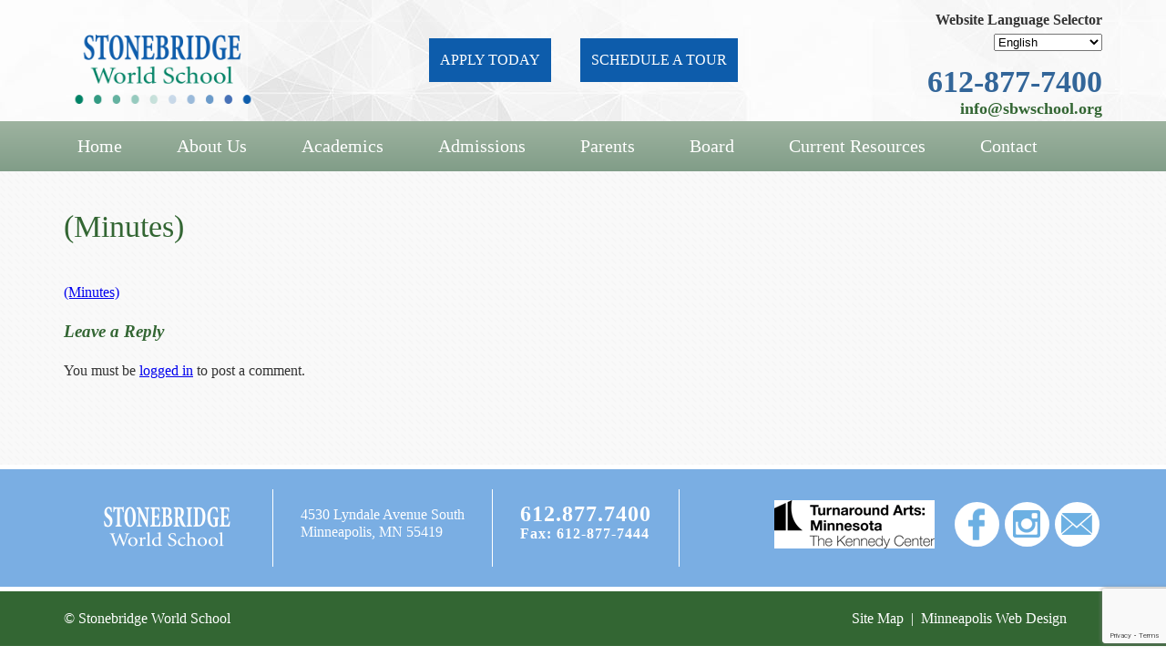

--- FILE ---
content_type: text/html; charset=UTF-8
request_url: https://www.stonebridgeworldschool.org/building-company/sbc-minutes-2-8-16/
body_size: 12569
content:
<!DOCTYPE html>
<html>
<head>
	<meta charset="UTF-8">
<script type="text/javascript">
/* <![CDATA[ */
var gform;gform||(document.addEventListener("gform_main_scripts_loaded",function(){gform.scriptsLoaded=!0}),document.addEventListener("gform/theme/scripts_loaded",function(){gform.themeScriptsLoaded=!0}),window.addEventListener("DOMContentLoaded",function(){gform.domLoaded=!0}),gform={domLoaded:!1,scriptsLoaded:!1,themeScriptsLoaded:!1,isFormEditor:()=>"function"==typeof InitializeEditor,callIfLoaded:function(o){return!(!gform.domLoaded||!gform.scriptsLoaded||!gform.themeScriptsLoaded&&!gform.isFormEditor()||(gform.isFormEditor()&&console.warn("The use of gform.initializeOnLoaded() is deprecated in the form editor context and will be removed in Gravity Forms 3.1."),o(),0))},initializeOnLoaded:function(o){gform.callIfLoaded(o)||(document.addEventListener("gform_main_scripts_loaded",()=>{gform.scriptsLoaded=!0,gform.callIfLoaded(o)}),document.addEventListener("gform/theme/scripts_loaded",()=>{gform.themeScriptsLoaded=!0,gform.callIfLoaded(o)}),window.addEventListener("DOMContentLoaded",()=>{gform.domLoaded=!0,gform.callIfLoaded(o)}))},hooks:{action:{},filter:{}},addAction:function(o,r,e,t){gform.addHook("action",o,r,e,t)},addFilter:function(o,r,e,t){gform.addHook("filter",o,r,e,t)},doAction:function(o){gform.doHook("action",o,arguments)},applyFilters:function(o){return gform.doHook("filter",o,arguments)},removeAction:function(o,r){gform.removeHook("action",o,r)},removeFilter:function(o,r,e){gform.removeHook("filter",o,r,e)},addHook:function(o,r,e,t,n){null==gform.hooks[o][r]&&(gform.hooks[o][r]=[]);var d=gform.hooks[o][r];null==n&&(n=r+"_"+d.length),gform.hooks[o][r].push({tag:n,callable:e,priority:t=null==t?10:t})},doHook:function(r,o,e){var t;if(e=Array.prototype.slice.call(e,1),null!=gform.hooks[r][o]&&((o=gform.hooks[r][o]).sort(function(o,r){return o.priority-r.priority}),o.forEach(function(o){"function"!=typeof(t=o.callable)&&(t=window[t]),"action"==r?t.apply(null,e):e[0]=t.apply(null,e)})),"filter"==r)return e[0]},removeHook:function(o,r,t,n){var e;null!=gform.hooks[o][r]&&(e=(e=gform.hooks[o][r]).filter(function(o,r,e){return!!(null!=n&&n!=o.tag||null!=t&&t!=o.priority)}),gform.hooks[o][r]=e)}});
/* ]]> */
</script>

	<meta name="viewport" content="width=device-width">
	<link rel="profile" href="http://gmpg.org/xfn/11">
	<link rel="pingback" href="https://www.stonebridgeworldschool.org/xmlrpc.php">
	<!--[if lt IE 9]>
	<script src="https://www.stonebridgeworldschool.org/wp-content/themes/stonebridge/js/html5.js"></script>
	<![endif]-->
    <link rel="shortcut icon" href="https://www.stonebridgeworldschool.org/wp-content/themes/stonebridge/images/favicon.ico" />
    	<script>(function(html){html.className = html.className.replace(/\bno-js\b/,'js')})(document.documentElement);</script>
<meta name='robots' content='index, follow, max-image-preview:large, max-snippet:-1, max-video-preview:-1' />
	<style>img:is([sizes="auto" i], [sizes^="auto," i]) { contain-intrinsic-size: 3000px 1500px }</style>
	
<!-- Google Tag Manager for WordPress by gtm4wp.com -->
<script data-cfasync="false" data-pagespeed-no-defer>
	var gtm4wp_datalayer_name = "dataLayer";
	var dataLayer = dataLayer || [];
</script>
<!-- End Google Tag Manager for WordPress by gtm4wp.com -->
	<!-- This site is optimized with the Yoast SEO plugin v26.3 - https://yoast.com/wordpress/plugins/seo/ -->
	<title>(Minutes) | Stonebridge</title>
	<meta name="description" content="Stonebridge World School Documents or Images that have information regarding school related items." />
	<link rel="canonical" href="https://www.stonebridgeworldschool.org/building-company/sbc-minutes-2-8-16/" />
	<meta property="og:locale" content="en_US" />
	<meta property="og:type" content="article" />
	<meta property="og:title" content="(Minutes) | Stonebridge" />
	<meta property="og:description" content="Stonebridge World School Documents or Images that have information regarding school related items." />
	<meta property="og:url" content="https://www.stonebridgeworldschool.org/building-company/sbc-minutes-2-8-16/" />
	<meta property="og:site_name" content="Stonebridge" />
	<meta property="article:modified_time" content="2017-07-26T19:37:16+00:00" />
	<meta property="og:image" content="https://www.stonebridgeworldschool.org/building-company/sbc-minutes-2-8-16" />
	<meta property="og:image:width" content="292" />
	<meta property="og:image:height" content="165" />
	<meta property="og:image:type" content="image/jpeg" />
	<meta name="twitter:card" content="summary_large_image" />
	<script type="application/ld+json" class="yoast-schema-graph">{"@context":"https://schema.org","@graph":[{"@type":"WebPage","@id":"https://www.stonebridgeworldschool.org/building-company/sbc-minutes-2-8-16/","url":"https://www.stonebridgeworldschool.org/building-company/sbc-minutes-2-8-16/","name":"(Minutes) | Stonebridge","isPartOf":{"@id":"https://www.stonebridgeworldschool.org/#website"},"primaryImageOfPage":{"@id":"https://www.stonebridgeworldschool.org/building-company/sbc-minutes-2-8-16/#primaryimage"},"image":{"@id":"https://www.stonebridgeworldschool.org/building-company/sbc-minutes-2-8-16/#primaryimage"},"thumbnailUrl":"","datePublished":"2017-07-26T19:37:00+00:00","dateModified":"2017-07-26T19:37:16+00:00","description":"Stonebridge World School Documents or Images that have information regarding school related items.","breadcrumb":{"@id":"https://www.stonebridgeworldschool.org/building-company/sbc-minutes-2-8-16/#breadcrumb"},"inLanguage":"en-US","potentialAction":[{"@type":"ReadAction","target":["https://www.stonebridgeworldschool.org/building-company/sbc-minutes-2-8-16/"]}]},{"@type":"ImageObject","inLanguage":"en-US","@id":"https://www.stonebridgeworldschool.org/building-company/sbc-minutes-2-8-16/#primaryimage","url":"","contentUrl":""},{"@type":"BreadcrumbList","@id":"https://www.stonebridgeworldschool.org/building-company/sbc-minutes-2-8-16/#breadcrumb","itemListElement":[{"@type":"ListItem","position":1,"name":"Home","item":"https://www.stonebridgeworldschool.org/"},{"@type":"ListItem","position":2,"name":"Stonebridge Building Company","item":"https://www.stonebridgeworldschool.org/building-company/"},{"@type":"ListItem","position":3,"name":"(Minutes)"}]},{"@type":"WebSite","@id":"https://www.stonebridgeworldschool.org/#website","url":"https://www.stonebridgeworldschool.org/","name":"Stonebridge World School","description":"Stonebridge World School","publisher":{"@id":"https://www.stonebridgeworldschool.org/#organization"},"potentialAction":[{"@type":"SearchAction","target":{"@type":"EntryPoint","urlTemplate":"https://www.stonebridgeworldschool.org/?s={search_term_string}"},"query-input":{"@type":"PropertyValueSpecification","valueRequired":true,"valueName":"search_term_string"}}],"inLanguage":"en-US"},{"@type":"Organization","@id":"https://www.stonebridgeworldschool.org/#organization","name":"Stonebridge World School","url":"https://www.stonebridgeworldschool.org/","logo":{"@type":"ImageObject","inLanguage":"en-US","@id":"https://www.stonebridgeworldschool.org/#/schema/logo/image/","url":"https://www.stonebridgeworldschool.org/wp-content/uploads/2015/11/Stonebridge-home3-3.jpg","contentUrl":"https://www.stonebridgeworldschool.org/wp-content/uploads/2015/11/Stonebridge-home3-3.jpg","width":292,"height":165,"caption":"Stonebridge World School"},"image":{"@id":"https://www.stonebridgeworldschool.org/#/schema/logo/image/"}}]}</script>
	<!-- / Yoast SEO plugin. -->


<link rel='dns-prefetch' href='//www.google.com' />
<link rel='dns-prefetch' href='//fonts.googleapis.com' />
<link rel="alternate" type="application/rss+xml" title="Stonebridge &raquo; Feed" href="https://www.stonebridgeworldschool.org/feed/" />
<link rel="alternate" type="application/rss+xml" title="Stonebridge &raquo; Comments Feed" href="https://www.stonebridgeworldschool.org/comments/feed/" />
<link rel="alternate" type="text/calendar" title="Stonebridge &raquo; iCal Feed" href="https://www.stonebridgeworldschool.org/events/?ical=1" />
<link rel="alternate" type="application/rss+xml" title="Stonebridge &raquo; (Minutes) Comments Feed" href="https://www.stonebridgeworldschool.org/building-company/sbc-minutes-2-8-16/feed/" />
<script type="text/javascript">
/* <![CDATA[ */
window._wpemojiSettings = {"baseUrl":"https:\/\/s.w.org\/images\/core\/emoji\/16.0.1\/72x72\/","ext":".png","svgUrl":"https:\/\/s.w.org\/images\/core\/emoji\/16.0.1\/svg\/","svgExt":".svg","source":{"concatemoji":"https:\/\/www.stonebridgeworldschool.org\/wp-includes\/js\/wp-emoji-release.min.js?ver=6.8.3"}};
/*! This file is auto-generated */
!function(s,n){var o,i,e;function c(e){try{var t={supportTests:e,timestamp:(new Date).valueOf()};sessionStorage.setItem(o,JSON.stringify(t))}catch(e){}}function p(e,t,n){e.clearRect(0,0,e.canvas.width,e.canvas.height),e.fillText(t,0,0);var t=new Uint32Array(e.getImageData(0,0,e.canvas.width,e.canvas.height).data),a=(e.clearRect(0,0,e.canvas.width,e.canvas.height),e.fillText(n,0,0),new Uint32Array(e.getImageData(0,0,e.canvas.width,e.canvas.height).data));return t.every(function(e,t){return e===a[t]})}function u(e,t){e.clearRect(0,0,e.canvas.width,e.canvas.height),e.fillText(t,0,0);for(var n=e.getImageData(16,16,1,1),a=0;a<n.data.length;a++)if(0!==n.data[a])return!1;return!0}function f(e,t,n,a){switch(t){case"flag":return n(e,"\ud83c\udff3\ufe0f\u200d\u26a7\ufe0f","\ud83c\udff3\ufe0f\u200b\u26a7\ufe0f")?!1:!n(e,"\ud83c\udde8\ud83c\uddf6","\ud83c\udde8\u200b\ud83c\uddf6")&&!n(e,"\ud83c\udff4\udb40\udc67\udb40\udc62\udb40\udc65\udb40\udc6e\udb40\udc67\udb40\udc7f","\ud83c\udff4\u200b\udb40\udc67\u200b\udb40\udc62\u200b\udb40\udc65\u200b\udb40\udc6e\u200b\udb40\udc67\u200b\udb40\udc7f");case"emoji":return!a(e,"\ud83e\udedf")}return!1}function g(e,t,n,a){var r="undefined"!=typeof WorkerGlobalScope&&self instanceof WorkerGlobalScope?new OffscreenCanvas(300,150):s.createElement("canvas"),o=r.getContext("2d",{willReadFrequently:!0}),i=(o.textBaseline="top",o.font="600 32px Arial",{});return e.forEach(function(e){i[e]=t(o,e,n,a)}),i}function t(e){var t=s.createElement("script");t.src=e,t.defer=!0,s.head.appendChild(t)}"undefined"!=typeof Promise&&(o="wpEmojiSettingsSupports",i=["flag","emoji"],n.supports={everything:!0,everythingExceptFlag:!0},e=new Promise(function(e){s.addEventListener("DOMContentLoaded",e,{once:!0})}),new Promise(function(t){var n=function(){try{var e=JSON.parse(sessionStorage.getItem(o));if("object"==typeof e&&"number"==typeof e.timestamp&&(new Date).valueOf()<e.timestamp+604800&&"object"==typeof e.supportTests)return e.supportTests}catch(e){}return null}();if(!n){if("undefined"!=typeof Worker&&"undefined"!=typeof OffscreenCanvas&&"undefined"!=typeof URL&&URL.createObjectURL&&"undefined"!=typeof Blob)try{var e="postMessage("+g.toString()+"("+[JSON.stringify(i),f.toString(),p.toString(),u.toString()].join(",")+"));",a=new Blob([e],{type:"text/javascript"}),r=new Worker(URL.createObjectURL(a),{name:"wpTestEmojiSupports"});return void(r.onmessage=function(e){c(n=e.data),r.terminate(),t(n)})}catch(e){}c(n=g(i,f,p,u))}t(n)}).then(function(e){for(var t in e)n.supports[t]=e[t],n.supports.everything=n.supports.everything&&n.supports[t],"flag"!==t&&(n.supports.everythingExceptFlag=n.supports.everythingExceptFlag&&n.supports[t]);n.supports.everythingExceptFlag=n.supports.everythingExceptFlag&&!n.supports.flag,n.DOMReady=!1,n.readyCallback=function(){n.DOMReady=!0}}).then(function(){return e}).then(function(){var e;n.supports.everything||(n.readyCallback(),(e=n.source||{}).concatemoji?t(e.concatemoji):e.wpemoji&&e.twemoji&&(t(e.twemoji),t(e.wpemoji)))}))}((window,document),window._wpemojiSettings);
/* ]]> */
</script>
<link rel='stylesheet' id='gforms_reset_css-css' href='https://www.stonebridgeworldschool.org/wp-content/plugins/gravityforms/legacy/css/formreset.min.css?ver=2.9.11' type='text/css' media='all' />
<link rel='stylesheet' id='gforms_formsmain_css-css' href='https://www.stonebridgeworldschool.org/wp-content/plugins/gravityforms/legacy/css/formsmain.min.css?ver=2.9.11' type='text/css' media='all' />
<link rel='stylesheet' id='gforms_ready_class_css-css' href='https://www.stonebridgeworldschool.org/wp-content/plugins/gravityforms/legacy/css/readyclass.min.css?ver=2.9.11' type='text/css' media='all' />
<link rel='stylesheet' id='gforms_browsers_css-css' href='https://www.stonebridgeworldschool.org/wp-content/plugins/gravityforms/legacy/css/browsers.min.css?ver=2.9.11' type='text/css' media='all' />
<link rel='stylesheet' id='tribe-events-pro-mini-calendar-block-styles-css' href='https://www.stonebridgeworldschool.org/wp-content/plugins/events-calendar-pro/build/css/tribe-events-pro-mini-calendar-block.css?ver=7.7.10' type='text/css' media='all' />
<style id='wp-emoji-styles-inline-css' type='text/css'>

	img.wp-smiley, img.emoji {
		display: inline !important;
		border: none !important;
		box-shadow: none !important;
		height: 1em !important;
		width: 1em !important;
		margin: 0 0.07em !important;
		vertical-align: -0.1em !important;
		background: none !important;
		padding: 0 !important;
	}
</style>
<link rel='stylesheet' id='wp-block-library-css' href='https://www.stonebridgeworldschool.org/wp-includes/css/dist/block-library/style.min.css?ver=6.8.3' type='text/css' media='all' />
<style id='classic-theme-styles-inline-css' type='text/css'>
/*! This file is auto-generated */
.wp-block-button__link{color:#fff;background-color:#32373c;border-radius:9999px;box-shadow:none;text-decoration:none;padding:calc(.667em + 2px) calc(1.333em + 2px);font-size:1.125em}.wp-block-file__button{background:#32373c;color:#fff;text-decoration:none}
</style>
<style id='global-styles-inline-css' type='text/css'>
:root{--wp--preset--aspect-ratio--square: 1;--wp--preset--aspect-ratio--4-3: 4/3;--wp--preset--aspect-ratio--3-4: 3/4;--wp--preset--aspect-ratio--3-2: 3/2;--wp--preset--aspect-ratio--2-3: 2/3;--wp--preset--aspect-ratio--16-9: 16/9;--wp--preset--aspect-ratio--9-16: 9/16;--wp--preset--color--black: #000000;--wp--preset--color--cyan-bluish-gray: #abb8c3;--wp--preset--color--white: #ffffff;--wp--preset--color--pale-pink: #f78da7;--wp--preset--color--vivid-red: #cf2e2e;--wp--preset--color--luminous-vivid-orange: #ff6900;--wp--preset--color--luminous-vivid-amber: #fcb900;--wp--preset--color--light-green-cyan: #7bdcb5;--wp--preset--color--vivid-green-cyan: #00d084;--wp--preset--color--pale-cyan-blue: #8ed1fc;--wp--preset--color--vivid-cyan-blue: #0693e3;--wp--preset--color--vivid-purple: #9b51e0;--wp--preset--gradient--vivid-cyan-blue-to-vivid-purple: linear-gradient(135deg,rgba(6,147,227,1) 0%,rgb(155,81,224) 100%);--wp--preset--gradient--light-green-cyan-to-vivid-green-cyan: linear-gradient(135deg,rgb(122,220,180) 0%,rgb(0,208,130) 100%);--wp--preset--gradient--luminous-vivid-amber-to-luminous-vivid-orange: linear-gradient(135deg,rgba(252,185,0,1) 0%,rgba(255,105,0,1) 100%);--wp--preset--gradient--luminous-vivid-orange-to-vivid-red: linear-gradient(135deg,rgba(255,105,0,1) 0%,rgb(207,46,46) 100%);--wp--preset--gradient--very-light-gray-to-cyan-bluish-gray: linear-gradient(135deg,rgb(238,238,238) 0%,rgb(169,184,195) 100%);--wp--preset--gradient--cool-to-warm-spectrum: linear-gradient(135deg,rgb(74,234,220) 0%,rgb(151,120,209) 20%,rgb(207,42,186) 40%,rgb(238,44,130) 60%,rgb(251,105,98) 80%,rgb(254,248,76) 100%);--wp--preset--gradient--blush-light-purple: linear-gradient(135deg,rgb(255,206,236) 0%,rgb(152,150,240) 100%);--wp--preset--gradient--blush-bordeaux: linear-gradient(135deg,rgb(254,205,165) 0%,rgb(254,45,45) 50%,rgb(107,0,62) 100%);--wp--preset--gradient--luminous-dusk: linear-gradient(135deg,rgb(255,203,112) 0%,rgb(199,81,192) 50%,rgb(65,88,208) 100%);--wp--preset--gradient--pale-ocean: linear-gradient(135deg,rgb(255,245,203) 0%,rgb(182,227,212) 50%,rgb(51,167,181) 100%);--wp--preset--gradient--electric-grass: linear-gradient(135deg,rgb(202,248,128) 0%,rgb(113,206,126) 100%);--wp--preset--gradient--midnight: linear-gradient(135deg,rgb(2,3,129) 0%,rgb(40,116,252) 100%);--wp--preset--font-size--small: 13px;--wp--preset--font-size--medium: 20px;--wp--preset--font-size--large: 36px;--wp--preset--font-size--x-large: 42px;--wp--preset--spacing--20: 0.44rem;--wp--preset--spacing--30: 0.67rem;--wp--preset--spacing--40: 1rem;--wp--preset--spacing--50: 1.5rem;--wp--preset--spacing--60: 2.25rem;--wp--preset--spacing--70: 3.38rem;--wp--preset--spacing--80: 5.06rem;--wp--preset--shadow--natural: 6px 6px 9px rgba(0, 0, 0, 0.2);--wp--preset--shadow--deep: 12px 12px 50px rgba(0, 0, 0, 0.4);--wp--preset--shadow--sharp: 6px 6px 0px rgba(0, 0, 0, 0.2);--wp--preset--shadow--outlined: 6px 6px 0px -3px rgba(255, 255, 255, 1), 6px 6px rgba(0, 0, 0, 1);--wp--preset--shadow--crisp: 6px 6px 0px rgba(0, 0, 0, 1);}:where(.is-layout-flex){gap: 0.5em;}:where(.is-layout-grid){gap: 0.5em;}body .is-layout-flex{display: flex;}.is-layout-flex{flex-wrap: wrap;align-items: center;}.is-layout-flex > :is(*, div){margin: 0;}body .is-layout-grid{display: grid;}.is-layout-grid > :is(*, div){margin: 0;}:where(.wp-block-columns.is-layout-flex){gap: 2em;}:where(.wp-block-columns.is-layout-grid){gap: 2em;}:where(.wp-block-post-template.is-layout-flex){gap: 1.25em;}:where(.wp-block-post-template.is-layout-grid){gap: 1.25em;}.has-black-color{color: var(--wp--preset--color--black) !important;}.has-cyan-bluish-gray-color{color: var(--wp--preset--color--cyan-bluish-gray) !important;}.has-white-color{color: var(--wp--preset--color--white) !important;}.has-pale-pink-color{color: var(--wp--preset--color--pale-pink) !important;}.has-vivid-red-color{color: var(--wp--preset--color--vivid-red) !important;}.has-luminous-vivid-orange-color{color: var(--wp--preset--color--luminous-vivid-orange) !important;}.has-luminous-vivid-amber-color{color: var(--wp--preset--color--luminous-vivid-amber) !important;}.has-light-green-cyan-color{color: var(--wp--preset--color--light-green-cyan) !important;}.has-vivid-green-cyan-color{color: var(--wp--preset--color--vivid-green-cyan) !important;}.has-pale-cyan-blue-color{color: var(--wp--preset--color--pale-cyan-blue) !important;}.has-vivid-cyan-blue-color{color: var(--wp--preset--color--vivid-cyan-blue) !important;}.has-vivid-purple-color{color: var(--wp--preset--color--vivid-purple) !important;}.has-black-background-color{background-color: var(--wp--preset--color--black) !important;}.has-cyan-bluish-gray-background-color{background-color: var(--wp--preset--color--cyan-bluish-gray) !important;}.has-white-background-color{background-color: var(--wp--preset--color--white) !important;}.has-pale-pink-background-color{background-color: var(--wp--preset--color--pale-pink) !important;}.has-vivid-red-background-color{background-color: var(--wp--preset--color--vivid-red) !important;}.has-luminous-vivid-orange-background-color{background-color: var(--wp--preset--color--luminous-vivid-orange) !important;}.has-luminous-vivid-amber-background-color{background-color: var(--wp--preset--color--luminous-vivid-amber) !important;}.has-light-green-cyan-background-color{background-color: var(--wp--preset--color--light-green-cyan) !important;}.has-vivid-green-cyan-background-color{background-color: var(--wp--preset--color--vivid-green-cyan) !important;}.has-pale-cyan-blue-background-color{background-color: var(--wp--preset--color--pale-cyan-blue) !important;}.has-vivid-cyan-blue-background-color{background-color: var(--wp--preset--color--vivid-cyan-blue) !important;}.has-vivid-purple-background-color{background-color: var(--wp--preset--color--vivid-purple) !important;}.has-black-border-color{border-color: var(--wp--preset--color--black) !important;}.has-cyan-bluish-gray-border-color{border-color: var(--wp--preset--color--cyan-bluish-gray) !important;}.has-white-border-color{border-color: var(--wp--preset--color--white) !important;}.has-pale-pink-border-color{border-color: var(--wp--preset--color--pale-pink) !important;}.has-vivid-red-border-color{border-color: var(--wp--preset--color--vivid-red) !important;}.has-luminous-vivid-orange-border-color{border-color: var(--wp--preset--color--luminous-vivid-orange) !important;}.has-luminous-vivid-amber-border-color{border-color: var(--wp--preset--color--luminous-vivid-amber) !important;}.has-light-green-cyan-border-color{border-color: var(--wp--preset--color--light-green-cyan) !important;}.has-vivid-green-cyan-border-color{border-color: var(--wp--preset--color--vivid-green-cyan) !important;}.has-pale-cyan-blue-border-color{border-color: var(--wp--preset--color--pale-cyan-blue) !important;}.has-vivid-cyan-blue-border-color{border-color: var(--wp--preset--color--vivid-cyan-blue) !important;}.has-vivid-purple-border-color{border-color: var(--wp--preset--color--vivid-purple) !important;}.has-vivid-cyan-blue-to-vivid-purple-gradient-background{background: var(--wp--preset--gradient--vivid-cyan-blue-to-vivid-purple) !important;}.has-light-green-cyan-to-vivid-green-cyan-gradient-background{background: var(--wp--preset--gradient--light-green-cyan-to-vivid-green-cyan) !important;}.has-luminous-vivid-amber-to-luminous-vivid-orange-gradient-background{background: var(--wp--preset--gradient--luminous-vivid-amber-to-luminous-vivid-orange) !important;}.has-luminous-vivid-orange-to-vivid-red-gradient-background{background: var(--wp--preset--gradient--luminous-vivid-orange-to-vivid-red) !important;}.has-very-light-gray-to-cyan-bluish-gray-gradient-background{background: var(--wp--preset--gradient--very-light-gray-to-cyan-bluish-gray) !important;}.has-cool-to-warm-spectrum-gradient-background{background: var(--wp--preset--gradient--cool-to-warm-spectrum) !important;}.has-blush-light-purple-gradient-background{background: var(--wp--preset--gradient--blush-light-purple) !important;}.has-blush-bordeaux-gradient-background{background: var(--wp--preset--gradient--blush-bordeaux) !important;}.has-luminous-dusk-gradient-background{background: var(--wp--preset--gradient--luminous-dusk) !important;}.has-pale-ocean-gradient-background{background: var(--wp--preset--gradient--pale-ocean) !important;}.has-electric-grass-gradient-background{background: var(--wp--preset--gradient--electric-grass) !important;}.has-midnight-gradient-background{background: var(--wp--preset--gradient--midnight) !important;}.has-small-font-size{font-size: var(--wp--preset--font-size--small) !important;}.has-medium-font-size{font-size: var(--wp--preset--font-size--medium) !important;}.has-large-font-size{font-size: var(--wp--preset--font-size--large) !important;}.has-x-large-font-size{font-size: var(--wp--preset--font-size--x-large) !important;}
:where(.wp-block-post-template.is-layout-flex){gap: 1.25em;}:where(.wp-block-post-template.is-layout-grid){gap: 1.25em;}
:where(.wp-block-columns.is-layout-flex){gap: 2em;}:where(.wp-block-columns.is-layout-grid){gap: 2em;}
:root :where(.wp-block-pullquote){font-size: 1.5em;line-height: 1.6;}
</style>
<link rel='stylesheet' id='contact-form-7-css' href='https://www.stonebridgeworldschool.org/wp-content/plugins/contact-form-7/includes/css/styles.css?ver=6.1.3' type='text/css' media='all' />
<link rel='stylesheet' id='twentyfifteen-fonts-css' href='https://fonts.googleapis.com/css?family=Noto+Sans%3A400italic%2C700italic%2C400%2C700%7CNoto+Serif%3A400italic%2C700italic%2C400%2C700%7CInconsolata%3A400%2C700&#038;subset=latin%2Clatin-ext' type='text/css' media='all' />
<link rel='stylesheet' id='genericons-css' href='https://www.stonebridgeworldschool.org/wp-content/themes/stonebridge/genericons/genericons.css?ver=3.2' type='text/css' media='all' />
<link rel='stylesheet' id='twentyfifteen-style-css' href='https://www.stonebridgeworldschool.org/wp-content/themes/stonebridge/style.css?ver=6.8.3' type='text/css' media='all' />
<!--[if lt IE 9]>
<link rel='stylesheet' id='twentyfifteen-ie-css' href='https://www.stonebridgeworldschool.org/wp-content/themes/stonebridge/css/ie.css?ver=20141010' type='text/css' media='all' />
<![endif]-->
<!--[if lt IE 8]>
<link rel='stylesheet' id='twentyfifteen-ie7-css' href='https://www.stonebridgeworldschool.org/wp-content/themes/stonebridge/css/ie7.css?ver=20141010' type='text/css' media='all' />
<![endif]-->
<link rel='stylesheet' id='slideshow-css-css' href='https://www.stonebridgeworldschool.org/wp-content/themes/stonebridge/slick/slick.css?ver=6.8.3' type='text/css' media='all' />
<script type="text/javascript" src="https://www.stonebridgeworldschool.org/wp-includes/js/jquery/jquery.min.js?ver=3.7.1" id="jquery-core-js"></script>
<script type="text/javascript" src="https://www.stonebridgeworldschool.org/wp-includes/js/jquery/jquery-migrate.min.js?ver=3.4.1" id="jquery-migrate-js"></script>
<script type="text/javascript" defer='defer' src="https://www.stonebridgeworldschool.org/wp-content/plugins/gravityforms/js/jquery.json.min.js?ver=2.9.11" id="gform_json-js"></script>
<script type="text/javascript" id="gform_gravityforms-js-extra">
/* <![CDATA[ */
var gf_global = {"gf_currency_config":{"name":"U.S. Dollar","symbol_left":"$","symbol_right":"","symbol_padding":"","thousand_separator":",","decimal_separator":".","decimals":2,"code":"USD"},"base_url":"https:\/\/www.stonebridgeworldschool.org\/wp-content\/plugins\/gravityforms","number_formats":[],"spinnerUrl":"https:\/\/www.stonebridgeworldschool.org\/wp-content\/plugins\/gravityforms\/images\/spinner.svg","version_hash":"ae3223241456f9dcc5b2d034a035d045","strings":{"newRowAdded":"New row added.","rowRemoved":"Row removed","formSaved":"The form has been saved.  The content contains the link to return and complete the form."}};
var gform_i18n = {"datepicker":{"days":{"monday":"Mo","tuesday":"Tu","wednesday":"We","thursday":"Th","friday":"Fr","saturday":"Sa","sunday":"Su"},"months":{"january":"January","february":"February","march":"March","april":"April","may":"May","june":"June","july":"July","august":"August","september":"September","october":"October","november":"November","december":"December"},"firstDay":1,"iconText":"Select date"}};
var gf_legacy_multi = {"1":"1"};
var gform_gravityforms = {"strings":{"invalid_file_extension":"This type of file is not allowed. Must be one of the following:","delete_file":"Delete this file","in_progress":"in progress","file_exceeds_limit":"File exceeds size limit","illegal_extension":"This type of file is not allowed.","max_reached":"Maximum number of files reached","unknown_error":"There was a problem while saving the file on the server","currently_uploading":"Please wait for the uploading to complete","cancel":"Cancel","cancel_upload":"Cancel this upload","cancelled":"Cancelled"},"vars":{"images_url":"https:\/\/www.stonebridgeworldschool.org\/wp-content\/plugins\/gravityforms\/images"}};
/* ]]> */
</script>
<script type="text/javascript" id="gform_gravityforms-js-before">
/* <![CDATA[ */
var gform;gform||(document.addEventListener("gform_main_scripts_loaded",function(){gform.scriptsLoaded=!0}),document.addEventListener("gform/theme/scripts_loaded",function(){gform.themeScriptsLoaded=!0}),window.addEventListener("DOMContentLoaded",function(){gform.domLoaded=!0}),gform={domLoaded:!1,scriptsLoaded:!1,themeScriptsLoaded:!1,isFormEditor:()=>"function"==typeof InitializeEditor,callIfLoaded:function(o){return!(!gform.domLoaded||!gform.scriptsLoaded||!gform.themeScriptsLoaded&&!gform.isFormEditor()||(gform.isFormEditor()&&console.warn("The use of gform.initializeOnLoaded() is deprecated in the form editor context and will be removed in Gravity Forms 3.1."),o(),0))},initializeOnLoaded:function(o){gform.callIfLoaded(o)||(document.addEventListener("gform_main_scripts_loaded",()=>{gform.scriptsLoaded=!0,gform.callIfLoaded(o)}),document.addEventListener("gform/theme/scripts_loaded",()=>{gform.themeScriptsLoaded=!0,gform.callIfLoaded(o)}),window.addEventListener("DOMContentLoaded",()=>{gform.domLoaded=!0,gform.callIfLoaded(o)}))},hooks:{action:{},filter:{}},addAction:function(o,r,e,t){gform.addHook("action",o,r,e,t)},addFilter:function(o,r,e,t){gform.addHook("filter",o,r,e,t)},doAction:function(o){gform.doHook("action",o,arguments)},applyFilters:function(o){return gform.doHook("filter",o,arguments)},removeAction:function(o,r){gform.removeHook("action",o,r)},removeFilter:function(o,r,e){gform.removeHook("filter",o,r,e)},addHook:function(o,r,e,t,n){null==gform.hooks[o][r]&&(gform.hooks[o][r]=[]);var d=gform.hooks[o][r];null==n&&(n=r+"_"+d.length),gform.hooks[o][r].push({tag:n,callable:e,priority:t=null==t?10:t})},doHook:function(r,o,e){var t;if(e=Array.prototype.slice.call(e,1),null!=gform.hooks[r][o]&&((o=gform.hooks[r][o]).sort(function(o,r){return o.priority-r.priority}),o.forEach(function(o){"function"!=typeof(t=o.callable)&&(t=window[t]),"action"==r?t.apply(null,e):e[0]=t.apply(null,e)})),"filter"==r)return e[0]},removeHook:function(o,r,t,n){var e;null!=gform.hooks[o][r]&&(e=(e=gform.hooks[o][r]).filter(function(o,r,e){return!!(null!=n&&n!=o.tag||null!=t&&t!=o.priority)}),gform.hooks[o][r]=e)}});
/* ]]> */
</script>
<script type="text/javascript" defer='defer' src="https://www.stonebridgeworldschool.org/wp-content/plugins/gravityforms/js/gravityforms.min.js?ver=2.9.11" id="gform_gravityforms-js"></script>
<script type="text/javascript" defer='defer' src="https://www.google.com/recaptcha/api.js?hl=en&amp;ver=6.8.3#038;render=explicit" id="gform_recaptcha-js"></script>
<script type="text/javascript" defer='defer' src="https://www.stonebridgeworldschool.org/wp-content/plugins/gravityforms/assets/js/dist/utils.min.js?ver=eb348d779889cc6b85811dcec814f513" id="gform_gravityforms_utils-js"></script>
<script type="text/javascript" src="https://www.stonebridgeworldschool.org/wp-content/themes/stonebridge/slick/slick.min.js?ver=6.8.3" id="slideshow-js-js"></script>
<link rel="https://api.w.org/" href="https://www.stonebridgeworldschool.org/wp-json/" /><link rel="alternate" title="JSON" type="application/json" href="https://www.stonebridgeworldschool.org/wp-json/wp/v2/media/1034" /><link rel="EditURI" type="application/rsd+xml" title="RSD" href="https://www.stonebridgeworldschool.org/xmlrpc.php?rsd" />
<link rel='shortlink' href='https://www.stonebridgeworldschool.org/?p=1034' />
<link rel="alternate" title="oEmbed (JSON)" type="application/json+oembed" href="https://www.stonebridgeworldschool.org/wp-json/oembed/1.0/embed?url=https%3A%2F%2Fwww.stonebridgeworldschool.org%2Fbuilding-company%2Fsbc-minutes-2-8-16%2F" />
<link rel="alternate" title="oEmbed (XML)" type="text/xml+oembed" href="https://www.stonebridgeworldschool.org/wp-json/oembed/1.0/embed?url=https%3A%2F%2Fwww.stonebridgeworldschool.org%2Fbuilding-company%2Fsbc-minutes-2-8-16%2F&#038;format=xml" />
<!-- Meta Pixel Code -->
<script>
!function(f,b,e,v,n,t,s)
{if(f.fbq)return;n=f.fbq=function(){n.callMethod?
n.callMethod.apply(n,arguments):n.queue.push(arguments)};
if(!f._fbq)f._fbq=n;n.push=n;n.loaded=!0;n.version='2.0';
n.queue=[];t=b.createElement(e);t.async=!0;
t.src=v;s=b.getElementsByTagName(e)[0];
s.parentNode.insertBefore(t,s)}(window, document,'script',
'https://connect.facebook.net/en_US/fbevents.js');
fbq('init', '1083168530110328');
fbq('track', 'PageView');
</script>
<noscript><img height="1" width="1" style="display:none"
src="https://www.facebook.com/tr?id=1083168530110328&ev=PageView&noscript=1"
/></noscript>
<!-- End Meta Pixel Code --><meta name="tec-api-version" content="v1"><meta name="tec-api-origin" content="https://www.stonebridgeworldschool.org"><link rel="alternate" href="https://www.stonebridgeworldschool.org/wp-json/tribe/events/v1/" />
<!-- Google Tag Manager for WordPress by gtm4wp.com -->
<!-- GTM Container placement set to footer -->
<script data-cfasync="false" data-pagespeed-no-defer>
	var dataLayer_content = {"pagePostType":"attachment","pagePostType2":"single-attachment","pagePostAuthor":"Stonebridge World School","browserName":"","browserVersion":"","browserEngineName":"","browserEngineVersion":"","osName":"","osVersion":"","deviceType":"bot","deviceManufacturer":"","deviceModel":""};
	dataLayer.push( dataLayer_content );
</script>
<script data-cfasync="false" data-pagespeed-no-defer>
(function(w,d,s,l,i){w[l]=w[l]||[];w[l].push({'gtm.start':
new Date().getTime(),event:'gtm.js'});var f=d.getElementsByTagName(s)[0],
j=d.createElement(s),dl=l!='dataLayer'?'&l='+l:'';j.async=true;j.src=
'//www.googletagmanager.com/gtm.js?id='+i+dl;f.parentNode.insertBefore(j,f);
})(window,document,'script','dataLayer','GTM-T44LL8');
</script>
<!-- End Google Tag Manager for WordPress by gtm4wp.com --><style type="text/css">.recentcomments a{display:inline !important;padding:0 !important;margin:0 !important;}</style>		<style type="text/css" id="wp-custom-css">
			.header .application {
    padding-top: 42px;
}

@media (max-width: 760px) {
    .headerBar > .container .application {
        margin-left: -90px;
    }
}

.header #logo {
    padding: 38px 0 12px 0;
    width: 100%;
    max-width: 218px;
}
		</style>
		</head>
<body>
<div class="pageWrap">
    <div class="header serif">
        <div class="headerBar">
            <div class="container">
                <div class="col-lg-3 col-md-4 col-sm-5 col-xs-9">
                    <a href="https://www.stonebridgeworldschool.org/" rel="home"><img src="https://www.stonebridgeworldschool.org/wp-content/themes/stonebridge/images/logo.png" alt="Stonebridge World School" id="logo"></a>
                </div>
                <div class="col-lg-6 col-md-5 col-sm-3 col-xs-3 application">
					<a href="/application" id="apply">Apply Today</a>&nbsp;&nbsp;&nbsp;&nbsp;&nbsp;&nbsp;&nbsp;&nbsp;<br/><br/><a href="/schedule-a-tour/" id="tour">Schedule a Tour</a>
                </div>
                <div class="col-lg-3 col-md-3 col-sm-4 hide-for-xsmall">
                    <!--<div class="googleTranslate">
                        <div id="google_translate_element"></div>
                        <script type="text/javascript">
                            function googleTranslateElementInit() {
                                new google.translate.TranslateElement({pageLanguage: 'en', layout: google.translate.TranslateElement.InlineLayout.SIMPLE}, 'google_translate_element');
                            }
                        </script><script type="text/javascript" src="//translate.google.com/translate_a/element.js?cb=googleTranslateElementInit"></script>
                    </div> /-->
                    <div id="google_translate_element"><strong>Website Language Selector</strong><div class="gtranslate_wrapper" id="gt-wrapper-14234013"></div></div>
                    <div class="headerContact">
                        612-877-7400<br>
                        <a href="mailto:info@sbwschool.org">info@sbwschool.org</a>
                    </div>
                </div>
            </div>
        </div>
        <div class="row navigation">
            <div class="MM hide-for-medUp collapsed">MENU</div>
            <div class="container">
                <ul>
                    <div class="menu-primary-menu-container"><li id="menu-item-21" class="menu-item menu-item-type-post_type menu-item-object-page menu-item-home mobileOnly"><a href="https://www.stonebridgeworldschool.org/" class="">Home</a></li>
<li id="menu-item-27" class="menu-item menu-item-type-custom menu-item-object-custom menu-item-has-children dropdown mobileOnly"><a data-toggle="dropdown" class="dropdown-toggle">About Us</a>
<ul class='dropdown-menu'>
	<li id="menu-item-497" class="menu-item menu-item-type-post_type menu-item-object-page mobileOnly"><a href="https://www.stonebridgeworldschool.org/who-we-are/" class="">Who We Are</a></li>
	<li id="menu-item-209" class="menu-item menu-item-type-post_type menu-item-object-page mobileOnly"><a href="https://www.stonebridgeworldschool.org/authorizer/" class="">Authorizer</a></li>
	<li id="menu-item-463" class="menu-item menu-item-type-post_type menu-item-object-page mobileOnly"><a href="https://www.stonebridgeworldschool.org/annual-report/" class="">Annual Report and Comprehensive Achievement and Civil Readiness Report</a></li>
	<li id="menu-item-33" class="menu-item menu-item-type-post_type menu-item-object-page mobileOnly"><a href="https://www.stonebridgeworldschool.org/compliance/" class="">Compliance</a></li>
</ul>
</li>
<li id="menu-item-40" class="menu-item menu-item-type-custom menu-item-object-custom menu-item-has-children dropdown mobileOnly"><a data-toggle="dropdown" class="dropdown-toggle">Academics</a>
<ul class='dropdown-menu'>
	<li id="menu-item-736" class="menu-item menu-item-type-post_type menu-item-object-page mobileOnly"><a href="https://www.stonebridgeworldschool.org/turnaround-arts/" class="">TurnAround: Arts</a></li>
	<li id="menu-item-730" class="menu-item menu-item-type-post_type menu-item-object-page mobileOnly"><a href="https://www.stonebridgeworldschool.org/responsive-classroom/" class="">Responsive Classroom</a></li>
	<li id="menu-item-439" class="menu-item menu-item-type-post_type menu-item-object-page mobileOnly"><a href="https://www.stonebridgeworldschool.org/english-language-arts/" class="">English Language Arts</a></li>
	<li id="menu-item-600" class="menu-item menu-item-type-post_type menu-item-object-page mobileOnly"><a href="https://www.stonebridgeworldschool.org/math/" class="">Math</a></li>
	<li id="menu-item-2821" class="menu-item menu-item-type-post_type menu-item-object-page mobileOnly"><a href="https://www.stonebridgeworldschool.org/assessment-calendar-and-testing-schedule/" class="">Assessment Calendar and Testing Schedule</a></li>
</ul>
</li>
<li id="menu-item-39" class="menu-item menu-item-type-custom menu-item-object-custom menu-item-has-children dropdown mobileOnly"><a data-toggle="dropdown" class="dropdown-toggle">Admissions</a>
<ul class='dropdown-menu'>
	<li id="menu-item-72" class="menu-item menu-item-type-post_type menu-item-object-page mobileOnly"><a href="https://www.stonebridgeworldschool.org/frequently-asked-questions/" class="">FAQ</a></li>
	<li id="menu-item-73" class="menu-item menu-item-type-post_type menu-item-object-page mobileOnly"><a href="https://www.stonebridgeworldschool.org/application/" class="">Application</a></li>
	<li id="menu-item-3572" class="menu-item menu-item-type-post_type menu-item-object-page mobileOnly"><a href="https://www.stonebridgeworldschool.org/schedule-a-tour/" class="">Schedule a Tour</a></li>
	<li id="menu-item-3639" class="menu-item menu-item-type-post_type menu-item-object-page mobileOnly"><a href="https://www.stonebridgeworldschool.org/request-more-information/" class="">Request More Information</a></li>
</ul>
</li>
<li id="menu-item-41" class="menu-item menu-item-type-custom menu-item-object-custom menu-item-has-children dropdown mobileOnly"><a data-toggle="dropdown" class="dropdown-toggle">Parents</a>
<ul class='dropdown-menu'>
	<li id="menu-item-118" class="menu-item menu-item-type-post_type menu-item-object-page mobileOnly"><a href="https://www.stonebridgeworldschool.org/calendar/" class="">Calendar</a></li>
	<li id="menu-item-486" class="menu-item menu-item-type-post_type menu-item-object-page mobileOnly"><a href="https://www.stonebridgeworldschool.org/handbook/" class="">Handbook</a></li>
	<li id="menu-item-85" class="menu-item menu-item-type-post_type menu-item-object-page mobileOnly"><a href="https://www.stonebridgeworldschool.org/menus/" class="">Menus</a></li>
	<li id="menu-item-676" class="menu-item menu-item-type-post_type menu-item-object-page mobileOnly"><a href="https://www.stonebridgeworldschool.org/photos/" class="">Photos</a></li>
	<li id="menu-item-823" class="menu-item menu-item-type-post_type menu-item-object-page mobileOnly"><a href="https://www.stonebridgeworldschool.org/family-events/" class="">Family Events</a></li>
	<li id="menu-item-3037" class="menu-item menu-item-type-post_type menu-item-object-page mobileOnly"><a href="https://www.stonebridgeworldschool.org/school-supply-list/" class="">School Supply List</a></li>
	<li id="menu-item-3036" class="menu-item menu-item-type-post_type menu-item-object-page mobileOnly"><a href="https://www.stonebridgeworldschool.org/uniform-guidelines-prek-6/" class="">Uniform Guidelines PreK-6</a></li>
</ul>
</li>
<li id="menu-item-378" class="menu-item menu-item-type-custom menu-item-object-custom menu-item-has-children dropdown mobileOnly"><a data-toggle="dropdown" class="dropdown-toggle">Board</a>
<ul class='dropdown-menu'>
	<li id="menu-item-605" class="menu-item menu-item-type-post_type menu-item-object-page mobileOnly"><a href="https://www.stonebridgeworldschool.org/board-list/" class="">Board List</a></li>
	<li id="menu-item-611" class="menu-item menu-item-type-post_type menu-item-object-page mobileOnly"><a href="https://www.stonebridgeworldschool.org/board-meetings/" class="">Board Meetings</a></li>
	<li id="menu-item-561" class="menu-item menu-item-type-post_type menu-item-object-page mobileOnly"><a href="https://www.stonebridgeworldschool.org/budget/" class="">Budget</a></li>
	<li id="menu-item-466" class="menu-item menu-item-type-post_type menu-item-object-page mobileOnly"><a href="https://www.stonebridgeworldschool.org/policies/" class="">Policies</a></li>
	<li id="menu-item-919" class="menu-item menu-item-type-post_type menu-item-object-page mobileOnly"><a href="https://www.stonebridgeworldschool.org/building-company/" class="">Stonebridge Building Company</a></li>
</ul>
</li>
<li id="menu-item-1624" class="menu-item menu-item-type-custom menu-item-object-custom menu-item-has-children dropdown mobileOnly"><a data-toggle="dropdown" class="dropdown-toggle">Current Resources</a>
<ul class='dropdown-menu'>
	<li id="menu-item-2032" class="menu-item menu-item-type-post_type menu-item-object-page mobileOnly"><a href="https://www.stonebridgeworldschool.org/teachercontacts/" class="">Staff Directory</a></li>
	<li id="menu-item-3505" class="menu-item menu-item-type-post_type menu-item-object-page mobileOnly"><a href="https://www.stonebridgeworldschool.org/immigration-resources/" class="">Immigration Resources</a></li>
	<li id="menu-item-1592" class="menu-item menu-item-type-post_type menu-item-object-page mobileOnly"><a href="https://www.stonebridgeworldschool.org/family-resources/" class="">Family Resources</a></li>
	<li id="menu-item-1578" class="menu-item menu-item-type-post_type menu-item-object-page mobileOnly"><a href="https://www.stonebridgeworldschool.org/social-work/" class="">Student Support Team</a></li>
</ul>
</li>
<li id="menu-item-42" class="menu-item menu-item-type-custom menu-item-object-custom menu-item-has-children dropdown mobileOnly"><a data-toggle="dropdown" class="dropdown-toggle">Contact</a>
<ul class='dropdown-menu'>
	<li id="menu-item-489" class="menu-item menu-item-type-post_type menu-item-object-page mobileOnly"><a href="https://www.stonebridgeworldschool.org/volunteers/" class="">Volunteers</a></li>
	<li id="menu-item-138" class="menu-item menu-item-type-post_type menu-item-object-page mobileOnly"><a href="https://www.stonebridgeworldschool.org/directions/" class="">Directions</a></li>
	<li id="menu-item-139" class="menu-item menu-item-type-post_type menu-item-object-page mobileOnly"><a href="https://www.stonebridgeworldschool.org/contact-us/" class="">Contact Us</a></li>
	<li id="menu-item-1589" class="menu-item menu-item-type-post_type menu-item-object-page mobileOnly"><a href="https://www.stonebridgeworldschool.org/staff-directory/" class="">Staff Directory</a></li>
	<li id="menu-item-1201" class="menu-item menu-item-type-post_type menu-item-object-page mobileOnly"><a href="https://www.stonebridgeworldschool.org/employment/" class="">Employment</a></li>
	<li id="menu-item-3601" class="menu-item menu-item-type-post_type menu-item-object-page mobileOnly"><a href="https://www.stonebridgeworldschool.org/rfp-technology-services/" class="">Requests for Proposal</a></li>
</ul>
</li>
</div>                </ul>
            </div>
        </div>
    </div><div class="innerContent">
    <div class="container">
        <div class="row">
            <div class="col-lg-12 col-md-12 col-sm-12 col-xs-12">
            
<article id="post-1034" class="post-1034 attachment type-attachment status-inherit hentry">
	
	<header class="entry-header">
		<h1 class="entry-title">(Minutes)</h1>	</header><!-- .entry-header -->

	<div class="entry-content">
		<p class="attachment"><a href='https://www.stonebridgeworldschool.org/wp-content/uploads/2016/10/SBC-minutes-2.8.16.pdf'>(Minutes)</a></p>
			</div><!-- .entry-content -->

	
</article><!-- #post-## -->

<div id="comments" class="comments-area">

	
	
		<div id="respond" class="comment-respond">
		<h3 id="reply-title" class="comment-reply-title">Leave a Reply</h3><p class="must-log-in">You must be <a href="https://www.stonebridgeworldschool.org/wp-login.php?redirect_to=https%3A%2F%2Fwww.stonebridgeworldschool.org%2Fbuilding-company%2Fsbc-minutes-2-8-16%2F">logged in</a> to post a comment.</p>	</div><!-- #respond -->
	
</div><!-- .comments-area -->
            </div>
        </div>
    </div>
</div>

<div class="footer-1">
    <div class="container">
        <div class="col-lg-8 col-md-8 col-sm-6 col-xs-12">
            <ul class="contactInfo">
                <li>
                    <img src="https://www.stonebridgeworldschool.org/wp-content/themes/stonebridge/images/footer-logo.png" alt="Stonebridge World School">
                </li>
                <li>
                    4530 Lyndale Avenue South<br>
                    Minneapolis, MN 55419
                </li>
                <li class="phone serif">
                    612.877.7400<br>
                    <span style="font-size:16px;">Fax: 612-877-7444</span>
                </li>
            </ul>
        </div>
        <div class="col-lg-4 col-md-4 col-sm-6 hide-for-xsmall">
            <img src="https://www.stonebridgeworldschool.org/wp-content/themes/stonebridge/images/TurnaroundArts_Minnesota-logo.png" style="margin-top: 12px;"/>
            <ul class="social">
                <li>
                    <a href="https://www.facebook.com/Stonebridge-World-School-188987431118975/" target="_blank"><img src="https://www.stonebridgeworldschool.org/wp-content/themes/stonebridge/images/facebook.png" alt="Stonebridge on Facebook"></a>
                </li>
                <li>
                    <a href="https://instagram.com/stonebridgeworldschool/" target="_blank"><img src="https://www.stonebridgeworldschool.org/wp-content/themes/stonebridge/images/instagram.png" alt="Stoenbridge on Instagram"></a>
                </li>
                <li>
                    <a href="mailto:info@sbwschool.org"><img src="https://www.stonebridgeworldschool.org/wp-content/themes/stonebridge/images/email.png" alt="Contact Stonebridge"></a>
                </li>
            </ul>
        </div>
    </div>
</div>
<div class="footer-2">
    <div class="container">
        <div class="col-lg-6 col-md-6 col-sm-6 col-xs-12">
            &copy; Stonebridge World School
        </div>
        <div class="col-lg-6 col-md-6 col-sm-6 col-xs-12 links">
            <ul>
                <li><a href="/sitemap/">Site Map</a></li>
                <li>  |  </li>
                <li><a href="http://www.dkssystems.com/">Minneapolis Web Design</a></li>
            </ul>
        </div>
    </div>
</div>
</div>

<script type="speculationrules">
{"prefetch":[{"source":"document","where":{"and":[{"href_matches":"\/*"},{"not":{"href_matches":["\/wp-*.php","\/wp-admin\/*","\/wp-content\/uploads\/*","\/wp-content\/*","\/wp-content\/plugins\/*","\/wp-content\/themes\/stonebridge\/*","\/*\\?(.+)"]}},{"not":{"selector_matches":"a[rel~=\"nofollow\"]"}},{"not":{"selector_matches":".no-prefetch, .no-prefetch a"}}]},"eagerness":"conservative"}]}
</script>
		<script>
		( function ( body ) {
			'use strict';
			body.className = body.className.replace( /\btribe-no-js\b/, 'tribe-js' );
		} )( document.body );
		</script>
		
<!-- GTM Container placement set to footer -->
<!-- Google Tag Manager (noscript) -->
				<noscript><iframe src="https://www.googletagmanager.com/ns.html?id=GTM-T44LL8" height="0" width="0" style="display:none;visibility:hidden" aria-hidden="true"></iframe></noscript>
<!-- End Google Tag Manager (noscript) --><script> /* <![CDATA[ */var tribe_l10n_datatables = {"aria":{"sort_ascending":": activate to sort column ascending","sort_descending":": activate to sort column descending"},"length_menu":"Show _MENU_ entries","empty_table":"No data available in table","info":"Showing _START_ to _END_ of _TOTAL_ entries","info_empty":"Showing 0 to 0 of 0 entries","info_filtered":"(filtered from _MAX_ total entries)","zero_records":"No matching records found","search":"Search:","all_selected_text":"All items on this page were selected. ","select_all_link":"Select all pages","clear_selection":"Clear Selection.","pagination":{"all":"All","next":"Next","previous":"Previous"},"select":{"rows":{"0":"","_":": Selected %d rows","1":": Selected 1 row"}},"datepicker":{"dayNames":["Sunday","Monday","Tuesday","Wednesday","Thursday","Friday","Saturday"],"dayNamesShort":["Sun","Mon","Tue","Wed","Thu","Fri","Sat"],"dayNamesMin":["S","M","T","W","T","F","S"],"monthNames":["January","February","March","April","May","June","July","August","September","October","November","December"],"monthNamesShort":["January","February","March","April","May","June","July","August","September","October","November","December"],"monthNamesMin":["Jan","Feb","Mar","Apr","May","Jun","Jul","Aug","Sep","Oct","Nov","Dec"],"nextText":"Next","prevText":"Prev","currentText":"Today","closeText":"Done","today":"Today","clear":"Clear"}};/* ]]> */ </script><script type="text/javascript" src="https://www.stonebridgeworldschool.org/wp-includes/js/dist/dom-ready.min.js?ver=f77871ff7694fffea381" id="wp-dom-ready-js"></script>
<script type="text/javascript" src="https://www.stonebridgeworldschool.org/wp-includes/js/dist/hooks.min.js?ver=4d63a3d491d11ffd8ac6" id="wp-hooks-js"></script>
<script type="text/javascript" src="https://www.stonebridgeworldschool.org/wp-includes/js/dist/i18n.min.js?ver=5e580eb46a90c2b997e6" id="wp-i18n-js"></script>
<script type="text/javascript" id="wp-i18n-js-after">
/* <![CDATA[ */
wp.i18n.setLocaleData( { 'text direction\u0004ltr': [ 'ltr' ] } );
/* ]]> */
</script>
<script type="text/javascript" src="https://www.stonebridgeworldschool.org/wp-includes/js/dist/a11y.min.js?ver=3156534cc54473497e14" id="wp-a11y-js"></script>
<script type="text/javascript" defer='defer' src="https://www.stonebridgeworldschool.org/wp-content/plugins/gravityforms/assets/js/dist/vendor-theme.min.js?ver=21e5a4db1670166692ac5745329bfc80" id="gform_gravityforms_theme_vendors-js"></script>
<script type="text/javascript" id="gform_gravityforms_theme-js-extra">
/* <![CDATA[ */
var gform_theme_config = {"common":{"form":{"honeypot":{"version_hash":"ae3223241456f9dcc5b2d034a035d045"},"ajax":{"ajaxurl":"https:\/\/www.stonebridgeworldschool.org\/wp-admin\/admin-ajax.php","ajax_submission_nonce":"243e789035","i18n":{"step_announcement":"Step %1$s of %2$s, %3$s","unknown_error":"There was an unknown error processing your request. Please try again."}}}},"hmr_dev":"","public_path":"https:\/\/www.stonebridgeworldschool.org\/wp-content\/plugins\/gravityforms\/assets\/js\/dist\/","config_nonce":"612a61c64b"};
/* ]]> */
</script>
<script type="text/javascript" defer='defer' src="https://www.stonebridgeworldschool.org/wp-content/plugins/gravityforms/assets/js/dist/scripts-theme.min.js?ver=66383ead18820aa88d13caee790853b0" id="gform_gravityforms_theme-js"></script>
<script type="text/javascript" src="https://www.stonebridgeworldschool.org/wp-content/plugins/the-events-calendar/common/build/js/user-agent.js?ver=da75d0bdea6dde3898df" id="tec-user-agent-js"></script>
<script type="text/javascript" src="https://www.stonebridgeworldschool.org/wp-content/plugins/contact-form-7/includes/swv/js/index.js?ver=6.1.3" id="swv-js"></script>
<script type="text/javascript" id="contact-form-7-js-before">
/* <![CDATA[ */
var wpcf7 = {
    "api": {
        "root": "https:\/\/www.stonebridgeworldschool.org\/wp-json\/",
        "namespace": "contact-form-7\/v1"
    },
    "cached": 1
};
/* ]]> */
</script>
<script type="text/javascript" src="https://www.stonebridgeworldschool.org/wp-content/plugins/contact-form-7/includes/js/index.js?ver=6.1.3" id="contact-form-7-js"></script>
<script type="text/javascript" src="https://www.stonebridgeworldschool.org/wp-content/plugins/duracelltomi-google-tag-manager/dist/js/gtm4wp-form-move-tracker.js?ver=1.22.1" id="gtm4wp-form-move-tracker-js"></script>
<script type="text/javascript" src="https://www.stonebridgeworldschool.org/wp-content/themes/stonebridge/js/skip-link-focus-fix.js?ver=20141010" id="twentyfifteen-skip-link-focus-fix-js"></script>
<script type="text/javascript" id="twentyfifteen-script-js-extra">
/* <![CDATA[ */
var screenReaderText = {"expand":"<span class=\"screen-reader-text\">expand child menu<\/span>","collapse":"<span class=\"screen-reader-text\">collapse child menu<\/span>"};
/* ]]> */
</script>
<script type="text/javascript" src="https://www.stonebridgeworldschool.org/wp-content/themes/stonebridge/js/functions.js?ver=20150330" id="twentyfifteen-script-js"></script>
<script type="text/javascript" src="https://www.google.com/recaptcha/api.js?render=6LdWvroqAAAAAMZT8MAMRi-Y-cxjZyMXqvMhHxv1&amp;ver=3.0" id="google-recaptcha-js"></script>
<script type="text/javascript" src="https://www.stonebridgeworldschool.org/wp-includes/js/dist/vendor/wp-polyfill.min.js?ver=3.15.0" id="wp-polyfill-js"></script>
<script type="text/javascript" id="wpcf7-recaptcha-js-before">
/* <![CDATA[ */
var wpcf7_recaptcha = {
    "sitekey": "6LdWvroqAAAAAMZT8MAMRi-Y-cxjZyMXqvMhHxv1",
    "actions": {
        "homepage": "homepage",
        "contactform": "contactform"
    }
};
/* ]]> */
</script>
<script type="text/javascript" src="https://www.stonebridgeworldschool.org/wp-content/plugins/contact-form-7/modules/recaptcha/index.js?ver=6.1.3" id="wpcf7-recaptcha-js"></script>
<script type="text/javascript" id="gt_widget_script_14234013-js-before">
/* <![CDATA[ */
window.gtranslateSettings = /* document.write */ window.gtranslateSettings || {};window.gtranslateSettings['14234013'] = {"default_language":"en","languages":["en","es"],"url_structure":"none","wrapper_selector":"#gt-wrapper-14234013","select_language_label":"Select Language","horizontal_position":"inline","flags_location":"\/wp-content\/plugins\/gtranslate\/flags\/"};
/* ]]> */
</script><script src="https://www.stonebridgeworldschool.org/wp-content/plugins/gtranslate/js/dropdown.js?ver=6.8.3" data-no-optimize="1" data-no-minify="1" data-gt-orig-url="/building-company/sbc-minutes-2-8-16/" data-gt-orig-domain="www.stonebridgeworldschool.org" data-gt-widget-id="14234013" defer></script>
<script src="https://www.stonebridgeworldschool.org/wp-content/themes/stonebridge/js/bootstrap-dropdown.js"></script>
<script src="https://www.stonebridgeworldschool.org/wp-content/themes/stonebridge/js/scripts.js"></script>
<script>(function(){function c(){var b=a.contentDocument||a.contentWindow.document;if(b){var d=b.createElement('script');d.innerHTML="window.__CF$cv$params={r:'9c178ab7f9b26102',t:'MTc2OTAwNjE2Ni4wMDAwMDA='};var a=document.createElement('script');a.nonce='';a.src='/cdn-cgi/challenge-platform/scripts/jsd/main.js';document.getElementsByTagName('head')[0].appendChild(a);";b.getElementsByTagName('head')[0].appendChild(d)}}if(document.body){var a=document.createElement('iframe');a.height=1;a.width=1;a.style.position='absolute';a.style.top=0;a.style.left=0;a.style.border='none';a.style.visibility='hidden';document.body.appendChild(a);if('loading'!==document.readyState)c();else if(window.addEventListener)document.addEventListener('DOMContentLoaded',c);else{var e=document.onreadystatechange||function(){};document.onreadystatechange=function(b){e(b);'loading'!==document.readyState&&(document.onreadystatechange=e,c())}}}})();</script></body>
</html>

--- FILE ---
content_type: text/html; charset=utf-8
request_url: https://www.google.com/recaptcha/api2/anchor?ar=1&k=6LdWvroqAAAAAMZT8MAMRi-Y-cxjZyMXqvMhHxv1&co=aHR0cHM6Ly93d3cuc3RvbmVicmlkZ2V3b3JsZHNjaG9vbC5vcmc6NDQz&hl=en&v=PoyoqOPhxBO7pBk68S4YbpHZ&size=invisible&anchor-ms=20000&execute-ms=30000&cb=yl7zowhz7j6g
body_size: 48760
content:
<!DOCTYPE HTML><html dir="ltr" lang="en"><head><meta http-equiv="Content-Type" content="text/html; charset=UTF-8">
<meta http-equiv="X-UA-Compatible" content="IE=edge">
<title>reCAPTCHA</title>
<style type="text/css">
/* cyrillic-ext */
@font-face {
  font-family: 'Roboto';
  font-style: normal;
  font-weight: 400;
  font-stretch: 100%;
  src: url(//fonts.gstatic.com/s/roboto/v48/KFO7CnqEu92Fr1ME7kSn66aGLdTylUAMa3GUBHMdazTgWw.woff2) format('woff2');
  unicode-range: U+0460-052F, U+1C80-1C8A, U+20B4, U+2DE0-2DFF, U+A640-A69F, U+FE2E-FE2F;
}
/* cyrillic */
@font-face {
  font-family: 'Roboto';
  font-style: normal;
  font-weight: 400;
  font-stretch: 100%;
  src: url(//fonts.gstatic.com/s/roboto/v48/KFO7CnqEu92Fr1ME7kSn66aGLdTylUAMa3iUBHMdazTgWw.woff2) format('woff2');
  unicode-range: U+0301, U+0400-045F, U+0490-0491, U+04B0-04B1, U+2116;
}
/* greek-ext */
@font-face {
  font-family: 'Roboto';
  font-style: normal;
  font-weight: 400;
  font-stretch: 100%;
  src: url(//fonts.gstatic.com/s/roboto/v48/KFO7CnqEu92Fr1ME7kSn66aGLdTylUAMa3CUBHMdazTgWw.woff2) format('woff2');
  unicode-range: U+1F00-1FFF;
}
/* greek */
@font-face {
  font-family: 'Roboto';
  font-style: normal;
  font-weight: 400;
  font-stretch: 100%;
  src: url(//fonts.gstatic.com/s/roboto/v48/KFO7CnqEu92Fr1ME7kSn66aGLdTylUAMa3-UBHMdazTgWw.woff2) format('woff2');
  unicode-range: U+0370-0377, U+037A-037F, U+0384-038A, U+038C, U+038E-03A1, U+03A3-03FF;
}
/* math */
@font-face {
  font-family: 'Roboto';
  font-style: normal;
  font-weight: 400;
  font-stretch: 100%;
  src: url(//fonts.gstatic.com/s/roboto/v48/KFO7CnqEu92Fr1ME7kSn66aGLdTylUAMawCUBHMdazTgWw.woff2) format('woff2');
  unicode-range: U+0302-0303, U+0305, U+0307-0308, U+0310, U+0312, U+0315, U+031A, U+0326-0327, U+032C, U+032F-0330, U+0332-0333, U+0338, U+033A, U+0346, U+034D, U+0391-03A1, U+03A3-03A9, U+03B1-03C9, U+03D1, U+03D5-03D6, U+03F0-03F1, U+03F4-03F5, U+2016-2017, U+2034-2038, U+203C, U+2040, U+2043, U+2047, U+2050, U+2057, U+205F, U+2070-2071, U+2074-208E, U+2090-209C, U+20D0-20DC, U+20E1, U+20E5-20EF, U+2100-2112, U+2114-2115, U+2117-2121, U+2123-214F, U+2190, U+2192, U+2194-21AE, U+21B0-21E5, U+21F1-21F2, U+21F4-2211, U+2213-2214, U+2216-22FF, U+2308-230B, U+2310, U+2319, U+231C-2321, U+2336-237A, U+237C, U+2395, U+239B-23B7, U+23D0, U+23DC-23E1, U+2474-2475, U+25AF, U+25B3, U+25B7, U+25BD, U+25C1, U+25CA, U+25CC, U+25FB, U+266D-266F, U+27C0-27FF, U+2900-2AFF, U+2B0E-2B11, U+2B30-2B4C, U+2BFE, U+3030, U+FF5B, U+FF5D, U+1D400-1D7FF, U+1EE00-1EEFF;
}
/* symbols */
@font-face {
  font-family: 'Roboto';
  font-style: normal;
  font-weight: 400;
  font-stretch: 100%;
  src: url(//fonts.gstatic.com/s/roboto/v48/KFO7CnqEu92Fr1ME7kSn66aGLdTylUAMaxKUBHMdazTgWw.woff2) format('woff2');
  unicode-range: U+0001-000C, U+000E-001F, U+007F-009F, U+20DD-20E0, U+20E2-20E4, U+2150-218F, U+2190, U+2192, U+2194-2199, U+21AF, U+21E6-21F0, U+21F3, U+2218-2219, U+2299, U+22C4-22C6, U+2300-243F, U+2440-244A, U+2460-24FF, U+25A0-27BF, U+2800-28FF, U+2921-2922, U+2981, U+29BF, U+29EB, U+2B00-2BFF, U+4DC0-4DFF, U+FFF9-FFFB, U+10140-1018E, U+10190-1019C, U+101A0, U+101D0-101FD, U+102E0-102FB, U+10E60-10E7E, U+1D2C0-1D2D3, U+1D2E0-1D37F, U+1F000-1F0FF, U+1F100-1F1AD, U+1F1E6-1F1FF, U+1F30D-1F30F, U+1F315, U+1F31C, U+1F31E, U+1F320-1F32C, U+1F336, U+1F378, U+1F37D, U+1F382, U+1F393-1F39F, U+1F3A7-1F3A8, U+1F3AC-1F3AF, U+1F3C2, U+1F3C4-1F3C6, U+1F3CA-1F3CE, U+1F3D4-1F3E0, U+1F3ED, U+1F3F1-1F3F3, U+1F3F5-1F3F7, U+1F408, U+1F415, U+1F41F, U+1F426, U+1F43F, U+1F441-1F442, U+1F444, U+1F446-1F449, U+1F44C-1F44E, U+1F453, U+1F46A, U+1F47D, U+1F4A3, U+1F4B0, U+1F4B3, U+1F4B9, U+1F4BB, U+1F4BF, U+1F4C8-1F4CB, U+1F4D6, U+1F4DA, U+1F4DF, U+1F4E3-1F4E6, U+1F4EA-1F4ED, U+1F4F7, U+1F4F9-1F4FB, U+1F4FD-1F4FE, U+1F503, U+1F507-1F50B, U+1F50D, U+1F512-1F513, U+1F53E-1F54A, U+1F54F-1F5FA, U+1F610, U+1F650-1F67F, U+1F687, U+1F68D, U+1F691, U+1F694, U+1F698, U+1F6AD, U+1F6B2, U+1F6B9-1F6BA, U+1F6BC, U+1F6C6-1F6CF, U+1F6D3-1F6D7, U+1F6E0-1F6EA, U+1F6F0-1F6F3, U+1F6F7-1F6FC, U+1F700-1F7FF, U+1F800-1F80B, U+1F810-1F847, U+1F850-1F859, U+1F860-1F887, U+1F890-1F8AD, U+1F8B0-1F8BB, U+1F8C0-1F8C1, U+1F900-1F90B, U+1F93B, U+1F946, U+1F984, U+1F996, U+1F9E9, U+1FA00-1FA6F, U+1FA70-1FA7C, U+1FA80-1FA89, U+1FA8F-1FAC6, U+1FACE-1FADC, U+1FADF-1FAE9, U+1FAF0-1FAF8, U+1FB00-1FBFF;
}
/* vietnamese */
@font-face {
  font-family: 'Roboto';
  font-style: normal;
  font-weight: 400;
  font-stretch: 100%;
  src: url(//fonts.gstatic.com/s/roboto/v48/KFO7CnqEu92Fr1ME7kSn66aGLdTylUAMa3OUBHMdazTgWw.woff2) format('woff2');
  unicode-range: U+0102-0103, U+0110-0111, U+0128-0129, U+0168-0169, U+01A0-01A1, U+01AF-01B0, U+0300-0301, U+0303-0304, U+0308-0309, U+0323, U+0329, U+1EA0-1EF9, U+20AB;
}
/* latin-ext */
@font-face {
  font-family: 'Roboto';
  font-style: normal;
  font-weight: 400;
  font-stretch: 100%;
  src: url(//fonts.gstatic.com/s/roboto/v48/KFO7CnqEu92Fr1ME7kSn66aGLdTylUAMa3KUBHMdazTgWw.woff2) format('woff2');
  unicode-range: U+0100-02BA, U+02BD-02C5, U+02C7-02CC, U+02CE-02D7, U+02DD-02FF, U+0304, U+0308, U+0329, U+1D00-1DBF, U+1E00-1E9F, U+1EF2-1EFF, U+2020, U+20A0-20AB, U+20AD-20C0, U+2113, U+2C60-2C7F, U+A720-A7FF;
}
/* latin */
@font-face {
  font-family: 'Roboto';
  font-style: normal;
  font-weight: 400;
  font-stretch: 100%;
  src: url(//fonts.gstatic.com/s/roboto/v48/KFO7CnqEu92Fr1ME7kSn66aGLdTylUAMa3yUBHMdazQ.woff2) format('woff2');
  unicode-range: U+0000-00FF, U+0131, U+0152-0153, U+02BB-02BC, U+02C6, U+02DA, U+02DC, U+0304, U+0308, U+0329, U+2000-206F, U+20AC, U+2122, U+2191, U+2193, U+2212, U+2215, U+FEFF, U+FFFD;
}
/* cyrillic-ext */
@font-face {
  font-family: 'Roboto';
  font-style: normal;
  font-weight: 500;
  font-stretch: 100%;
  src: url(//fonts.gstatic.com/s/roboto/v48/KFO7CnqEu92Fr1ME7kSn66aGLdTylUAMa3GUBHMdazTgWw.woff2) format('woff2');
  unicode-range: U+0460-052F, U+1C80-1C8A, U+20B4, U+2DE0-2DFF, U+A640-A69F, U+FE2E-FE2F;
}
/* cyrillic */
@font-face {
  font-family: 'Roboto';
  font-style: normal;
  font-weight: 500;
  font-stretch: 100%;
  src: url(//fonts.gstatic.com/s/roboto/v48/KFO7CnqEu92Fr1ME7kSn66aGLdTylUAMa3iUBHMdazTgWw.woff2) format('woff2');
  unicode-range: U+0301, U+0400-045F, U+0490-0491, U+04B0-04B1, U+2116;
}
/* greek-ext */
@font-face {
  font-family: 'Roboto';
  font-style: normal;
  font-weight: 500;
  font-stretch: 100%;
  src: url(//fonts.gstatic.com/s/roboto/v48/KFO7CnqEu92Fr1ME7kSn66aGLdTylUAMa3CUBHMdazTgWw.woff2) format('woff2');
  unicode-range: U+1F00-1FFF;
}
/* greek */
@font-face {
  font-family: 'Roboto';
  font-style: normal;
  font-weight: 500;
  font-stretch: 100%;
  src: url(//fonts.gstatic.com/s/roboto/v48/KFO7CnqEu92Fr1ME7kSn66aGLdTylUAMa3-UBHMdazTgWw.woff2) format('woff2');
  unicode-range: U+0370-0377, U+037A-037F, U+0384-038A, U+038C, U+038E-03A1, U+03A3-03FF;
}
/* math */
@font-face {
  font-family: 'Roboto';
  font-style: normal;
  font-weight: 500;
  font-stretch: 100%;
  src: url(//fonts.gstatic.com/s/roboto/v48/KFO7CnqEu92Fr1ME7kSn66aGLdTylUAMawCUBHMdazTgWw.woff2) format('woff2');
  unicode-range: U+0302-0303, U+0305, U+0307-0308, U+0310, U+0312, U+0315, U+031A, U+0326-0327, U+032C, U+032F-0330, U+0332-0333, U+0338, U+033A, U+0346, U+034D, U+0391-03A1, U+03A3-03A9, U+03B1-03C9, U+03D1, U+03D5-03D6, U+03F0-03F1, U+03F4-03F5, U+2016-2017, U+2034-2038, U+203C, U+2040, U+2043, U+2047, U+2050, U+2057, U+205F, U+2070-2071, U+2074-208E, U+2090-209C, U+20D0-20DC, U+20E1, U+20E5-20EF, U+2100-2112, U+2114-2115, U+2117-2121, U+2123-214F, U+2190, U+2192, U+2194-21AE, U+21B0-21E5, U+21F1-21F2, U+21F4-2211, U+2213-2214, U+2216-22FF, U+2308-230B, U+2310, U+2319, U+231C-2321, U+2336-237A, U+237C, U+2395, U+239B-23B7, U+23D0, U+23DC-23E1, U+2474-2475, U+25AF, U+25B3, U+25B7, U+25BD, U+25C1, U+25CA, U+25CC, U+25FB, U+266D-266F, U+27C0-27FF, U+2900-2AFF, U+2B0E-2B11, U+2B30-2B4C, U+2BFE, U+3030, U+FF5B, U+FF5D, U+1D400-1D7FF, U+1EE00-1EEFF;
}
/* symbols */
@font-face {
  font-family: 'Roboto';
  font-style: normal;
  font-weight: 500;
  font-stretch: 100%;
  src: url(//fonts.gstatic.com/s/roboto/v48/KFO7CnqEu92Fr1ME7kSn66aGLdTylUAMaxKUBHMdazTgWw.woff2) format('woff2');
  unicode-range: U+0001-000C, U+000E-001F, U+007F-009F, U+20DD-20E0, U+20E2-20E4, U+2150-218F, U+2190, U+2192, U+2194-2199, U+21AF, U+21E6-21F0, U+21F3, U+2218-2219, U+2299, U+22C4-22C6, U+2300-243F, U+2440-244A, U+2460-24FF, U+25A0-27BF, U+2800-28FF, U+2921-2922, U+2981, U+29BF, U+29EB, U+2B00-2BFF, U+4DC0-4DFF, U+FFF9-FFFB, U+10140-1018E, U+10190-1019C, U+101A0, U+101D0-101FD, U+102E0-102FB, U+10E60-10E7E, U+1D2C0-1D2D3, U+1D2E0-1D37F, U+1F000-1F0FF, U+1F100-1F1AD, U+1F1E6-1F1FF, U+1F30D-1F30F, U+1F315, U+1F31C, U+1F31E, U+1F320-1F32C, U+1F336, U+1F378, U+1F37D, U+1F382, U+1F393-1F39F, U+1F3A7-1F3A8, U+1F3AC-1F3AF, U+1F3C2, U+1F3C4-1F3C6, U+1F3CA-1F3CE, U+1F3D4-1F3E0, U+1F3ED, U+1F3F1-1F3F3, U+1F3F5-1F3F7, U+1F408, U+1F415, U+1F41F, U+1F426, U+1F43F, U+1F441-1F442, U+1F444, U+1F446-1F449, U+1F44C-1F44E, U+1F453, U+1F46A, U+1F47D, U+1F4A3, U+1F4B0, U+1F4B3, U+1F4B9, U+1F4BB, U+1F4BF, U+1F4C8-1F4CB, U+1F4D6, U+1F4DA, U+1F4DF, U+1F4E3-1F4E6, U+1F4EA-1F4ED, U+1F4F7, U+1F4F9-1F4FB, U+1F4FD-1F4FE, U+1F503, U+1F507-1F50B, U+1F50D, U+1F512-1F513, U+1F53E-1F54A, U+1F54F-1F5FA, U+1F610, U+1F650-1F67F, U+1F687, U+1F68D, U+1F691, U+1F694, U+1F698, U+1F6AD, U+1F6B2, U+1F6B9-1F6BA, U+1F6BC, U+1F6C6-1F6CF, U+1F6D3-1F6D7, U+1F6E0-1F6EA, U+1F6F0-1F6F3, U+1F6F7-1F6FC, U+1F700-1F7FF, U+1F800-1F80B, U+1F810-1F847, U+1F850-1F859, U+1F860-1F887, U+1F890-1F8AD, U+1F8B0-1F8BB, U+1F8C0-1F8C1, U+1F900-1F90B, U+1F93B, U+1F946, U+1F984, U+1F996, U+1F9E9, U+1FA00-1FA6F, U+1FA70-1FA7C, U+1FA80-1FA89, U+1FA8F-1FAC6, U+1FACE-1FADC, U+1FADF-1FAE9, U+1FAF0-1FAF8, U+1FB00-1FBFF;
}
/* vietnamese */
@font-face {
  font-family: 'Roboto';
  font-style: normal;
  font-weight: 500;
  font-stretch: 100%;
  src: url(//fonts.gstatic.com/s/roboto/v48/KFO7CnqEu92Fr1ME7kSn66aGLdTylUAMa3OUBHMdazTgWw.woff2) format('woff2');
  unicode-range: U+0102-0103, U+0110-0111, U+0128-0129, U+0168-0169, U+01A0-01A1, U+01AF-01B0, U+0300-0301, U+0303-0304, U+0308-0309, U+0323, U+0329, U+1EA0-1EF9, U+20AB;
}
/* latin-ext */
@font-face {
  font-family: 'Roboto';
  font-style: normal;
  font-weight: 500;
  font-stretch: 100%;
  src: url(//fonts.gstatic.com/s/roboto/v48/KFO7CnqEu92Fr1ME7kSn66aGLdTylUAMa3KUBHMdazTgWw.woff2) format('woff2');
  unicode-range: U+0100-02BA, U+02BD-02C5, U+02C7-02CC, U+02CE-02D7, U+02DD-02FF, U+0304, U+0308, U+0329, U+1D00-1DBF, U+1E00-1E9F, U+1EF2-1EFF, U+2020, U+20A0-20AB, U+20AD-20C0, U+2113, U+2C60-2C7F, U+A720-A7FF;
}
/* latin */
@font-face {
  font-family: 'Roboto';
  font-style: normal;
  font-weight: 500;
  font-stretch: 100%;
  src: url(//fonts.gstatic.com/s/roboto/v48/KFO7CnqEu92Fr1ME7kSn66aGLdTylUAMa3yUBHMdazQ.woff2) format('woff2');
  unicode-range: U+0000-00FF, U+0131, U+0152-0153, U+02BB-02BC, U+02C6, U+02DA, U+02DC, U+0304, U+0308, U+0329, U+2000-206F, U+20AC, U+2122, U+2191, U+2193, U+2212, U+2215, U+FEFF, U+FFFD;
}
/* cyrillic-ext */
@font-face {
  font-family: 'Roboto';
  font-style: normal;
  font-weight: 900;
  font-stretch: 100%;
  src: url(//fonts.gstatic.com/s/roboto/v48/KFO7CnqEu92Fr1ME7kSn66aGLdTylUAMa3GUBHMdazTgWw.woff2) format('woff2');
  unicode-range: U+0460-052F, U+1C80-1C8A, U+20B4, U+2DE0-2DFF, U+A640-A69F, U+FE2E-FE2F;
}
/* cyrillic */
@font-face {
  font-family: 'Roboto';
  font-style: normal;
  font-weight: 900;
  font-stretch: 100%;
  src: url(//fonts.gstatic.com/s/roboto/v48/KFO7CnqEu92Fr1ME7kSn66aGLdTylUAMa3iUBHMdazTgWw.woff2) format('woff2');
  unicode-range: U+0301, U+0400-045F, U+0490-0491, U+04B0-04B1, U+2116;
}
/* greek-ext */
@font-face {
  font-family: 'Roboto';
  font-style: normal;
  font-weight: 900;
  font-stretch: 100%;
  src: url(//fonts.gstatic.com/s/roboto/v48/KFO7CnqEu92Fr1ME7kSn66aGLdTylUAMa3CUBHMdazTgWw.woff2) format('woff2');
  unicode-range: U+1F00-1FFF;
}
/* greek */
@font-face {
  font-family: 'Roboto';
  font-style: normal;
  font-weight: 900;
  font-stretch: 100%;
  src: url(//fonts.gstatic.com/s/roboto/v48/KFO7CnqEu92Fr1ME7kSn66aGLdTylUAMa3-UBHMdazTgWw.woff2) format('woff2');
  unicode-range: U+0370-0377, U+037A-037F, U+0384-038A, U+038C, U+038E-03A1, U+03A3-03FF;
}
/* math */
@font-face {
  font-family: 'Roboto';
  font-style: normal;
  font-weight: 900;
  font-stretch: 100%;
  src: url(//fonts.gstatic.com/s/roboto/v48/KFO7CnqEu92Fr1ME7kSn66aGLdTylUAMawCUBHMdazTgWw.woff2) format('woff2');
  unicode-range: U+0302-0303, U+0305, U+0307-0308, U+0310, U+0312, U+0315, U+031A, U+0326-0327, U+032C, U+032F-0330, U+0332-0333, U+0338, U+033A, U+0346, U+034D, U+0391-03A1, U+03A3-03A9, U+03B1-03C9, U+03D1, U+03D5-03D6, U+03F0-03F1, U+03F4-03F5, U+2016-2017, U+2034-2038, U+203C, U+2040, U+2043, U+2047, U+2050, U+2057, U+205F, U+2070-2071, U+2074-208E, U+2090-209C, U+20D0-20DC, U+20E1, U+20E5-20EF, U+2100-2112, U+2114-2115, U+2117-2121, U+2123-214F, U+2190, U+2192, U+2194-21AE, U+21B0-21E5, U+21F1-21F2, U+21F4-2211, U+2213-2214, U+2216-22FF, U+2308-230B, U+2310, U+2319, U+231C-2321, U+2336-237A, U+237C, U+2395, U+239B-23B7, U+23D0, U+23DC-23E1, U+2474-2475, U+25AF, U+25B3, U+25B7, U+25BD, U+25C1, U+25CA, U+25CC, U+25FB, U+266D-266F, U+27C0-27FF, U+2900-2AFF, U+2B0E-2B11, U+2B30-2B4C, U+2BFE, U+3030, U+FF5B, U+FF5D, U+1D400-1D7FF, U+1EE00-1EEFF;
}
/* symbols */
@font-face {
  font-family: 'Roboto';
  font-style: normal;
  font-weight: 900;
  font-stretch: 100%;
  src: url(//fonts.gstatic.com/s/roboto/v48/KFO7CnqEu92Fr1ME7kSn66aGLdTylUAMaxKUBHMdazTgWw.woff2) format('woff2');
  unicode-range: U+0001-000C, U+000E-001F, U+007F-009F, U+20DD-20E0, U+20E2-20E4, U+2150-218F, U+2190, U+2192, U+2194-2199, U+21AF, U+21E6-21F0, U+21F3, U+2218-2219, U+2299, U+22C4-22C6, U+2300-243F, U+2440-244A, U+2460-24FF, U+25A0-27BF, U+2800-28FF, U+2921-2922, U+2981, U+29BF, U+29EB, U+2B00-2BFF, U+4DC0-4DFF, U+FFF9-FFFB, U+10140-1018E, U+10190-1019C, U+101A0, U+101D0-101FD, U+102E0-102FB, U+10E60-10E7E, U+1D2C0-1D2D3, U+1D2E0-1D37F, U+1F000-1F0FF, U+1F100-1F1AD, U+1F1E6-1F1FF, U+1F30D-1F30F, U+1F315, U+1F31C, U+1F31E, U+1F320-1F32C, U+1F336, U+1F378, U+1F37D, U+1F382, U+1F393-1F39F, U+1F3A7-1F3A8, U+1F3AC-1F3AF, U+1F3C2, U+1F3C4-1F3C6, U+1F3CA-1F3CE, U+1F3D4-1F3E0, U+1F3ED, U+1F3F1-1F3F3, U+1F3F5-1F3F7, U+1F408, U+1F415, U+1F41F, U+1F426, U+1F43F, U+1F441-1F442, U+1F444, U+1F446-1F449, U+1F44C-1F44E, U+1F453, U+1F46A, U+1F47D, U+1F4A3, U+1F4B0, U+1F4B3, U+1F4B9, U+1F4BB, U+1F4BF, U+1F4C8-1F4CB, U+1F4D6, U+1F4DA, U+1F4DF, U+1F4E3-1F4E6, U+1F4EA-1F4ED, U+1F4F7, U+1F4F9-1F4FB, U+1F4FD-1F4FE, U+1F503, U+1F507-1F50B, U+1F50D, U+1F512-1F513, U+1F53E-1F54A, U+1F54F-1F5FA, U+1F610, U+1F650-1F67F, U+1F687, U+1F68D, U+1F691, U+1F694, U+1F698, U+1F6AD, U+1F6B2, U+1F6B9-1F6BA, U+1F6BC, U+1F6C6-1F6CF, U+1F6D3-1F6D7, U+1F6E0-1F6EA, U+1F6F0-1F6F3, U+1F6F7-1F6FC, U+1F700-1F7FF, U+1F800-1F80B, U+1F810-1F847, U+1F850-1F859, U+1F860-1F887, U+1F890-1F8AD, U+1F8B0-1F8BB, U+1F8C0-1F8C1, U+1F900-1F90B, U+1F93B, U+1F946, U+1F984, U+1F996, U+1F9E9, U+1FA00-1FA6F, U+1FA70-1FA7C, U+1FA80-1FA89, U+1FA8F-1FAC6, U+1FACE-1FADC, U+1FADF-1FAE9, U+1FAF0-1FAF8, U+1FB00-1FBFF;
}
/* vietnamese */
@font-face {
  font-family: 'Roboto';
  font-style: normal;
  font-weight: 900;
  font-stretch: 100%;
  src: url(//fonts.gstatic.com/s/roboto/v48/KFO7CnqEu92Fr1ME7kSn66aGLdTylUAMa3OUBHMdazTgWw.woff2) format('woff2');
  unicode-range: U+0102-0103, U+0110-0111, U+0128-0129, U+0168-0169, U+01A0-01A1, U+01AF-01B0, U+0300-0301, U+0303-0304, U+0308-0309, U+0323, U+0329, U+1EA0-1EF9, U+20AB;
}
/* latin-ext */
@font-face {
  font-family: 'Roboto';
  font-style: normal;
  font-weight: 900;
  font-stretch: 100%;
  src: url(//fonts.gstatic.com/s/roboto/v48/KFO7CnqEu92Fr1ME7kSn66aGLdTylUAMa3KUBHMdazTgWw.woff2) format('woff2');
  unicode-range: U+0100-02BA, U+02BD-02C5, U+02C7-02CC, U+02CE-02D7, U+02DD-02FF, U+0304, U+0308, U+0329, U+1D00-1DBF, U+1E00-1E9F, U+1EF2-1EFF, U+2020, U+20A0-20AB, U+20AD-20C0, U+2113, U+2C60-2C7F, U+A720-A7FF;
}
/* latin */
@font-face {
  font-family: 'Roboto';
  font-style: normal;
  font-weight: 900;
  font-stretch: 100%;
  src: url(//fonts.gstatic.com/s/roboto/v48/KFO7CnqEu92Fr1ME7kSn66aGLdTylUAMa3yUBHMdazQ.woff2) format('woff2');
  unicode-range: U+0000-00FF, U+0131, U+0152-0153, U+02BB-02BC, U+02C6, U+02DA, U+02DC, U+0304, U+0308, U+0329, U+2000-206F, U+20AC, U+2122, U+2191, U+2193, U+2212, U+2215, U+FEFF, U+FFFD;
}

</style>
<link rel="stylesheet" type="text/css" href="https://www.gstatic.com/recaptcha/releases/PoyoqOPhxBO7pBk68S4YbpHZ/styles__ltr.css">
<script nonce="K9Sr9tPFIG8_s1af00cBVg" type="text/javascript">window['__recaptcha_api'] = 'https://www.google.com/recaptcha/api2/';</script>
<script type="text/javascript" src="https://www.gstatic.com/recaptcha/releases/PoyoqOPhxBO7pBk68S4YbpHZ/recaptcha__en.js" nonce="K9Sr9tPFIG8_s1af00cBVg">
      
    </script></head>
<body><div id="rc-anchor-alert" class="rc-anchor-alert"></div>
<input type="hidden" id="recaptcha-token" value="[base64]">
<script type="text/javascript" nonce="K9Sr9tPFIG8_s1af00cBVg">
      recaptcha.anchor.Main.init("[\x22ainput\x22,[\x22bgdata\x22,\x22\x22,\[base64]/[base64]/[base64]/[base64]/[base64]/[base64]/KGcoTywyNTMsTy5PKSxVRyhPLEMpKTpnKE8sMjUzLEMpLE8pKSxsKSksTykpfSxieT1mdW5jdGlvbihDLE8sdSxsKXtmb3IobD0odT1SKEMpLDApO08+MDtPLS0pbD1sPDw4fFooQyk7ZyhDLHUsbCl9LFVHPWZ1bmN0aW9uKEMsTyl7Qy5pLmxlbmd0aD4xMDQ/[base64]/[base64]/[base64]/[base64]/[base64]/[base64]/[base64]\\u003d\x22,\[base64]\\u003d\\u003d\x22,\x22woXDm8Kjw6wLN2lddXXCkMKCw7o2Z8O2JnnDtsKrSmjCscO5w4NmVsKJI8KsY8KOGcKrwrRPwq3CkB4LwoBBw6vDkSVuwrzCvkMdwrrDollQFsOfwrp6w6HDnlnCnF8fwoPCicO/[base64]/CqX19DMOaB8KnfEPCpkwcHEfDpE3Dr8OfwrEDZMK/cMK9w49XCcKcL8Obw5vCrXfCt8OZw7QlWMOBVTk9NMO1w6nCn8Oxw4rCk3tsw7prwrbCq3gOBTJhw4fCpCLDhl8jeiQKBS1jw7bDrCJjAT1+aMKow4UYw7zChcOpU8O+wrF7KsKtHsKBckd+w5/[base64]/[base64]/YF0WUcK2woLDisOyw5kyKCU9wpp4XE3CtBTDusOYw63CrcKzW8KWTBPDlEktwoorw4x0wpvCgzfDgsOhbxbDt1zDrsKFwovDuhbDgW/CtsO4wp5UKADCvlcswrh4w7Fkw5V4AMONATxUw6HCjMKzw6PCrSzCtRbCoGnCu2DCpRRdY8OWDVRMOcKMwp7DnzM1w6bCtBbDpcKwAsKlIX7Dh8Kow6zCsw/[base64]/wqzCrMK2woDCm8ORcQ/[base64]/CnsKoYMKqScKpQ8K6L1ckwp3CgcKzKhjCpmDDksKHRXAdbileXVzCssO1fMKYw6pMPsOkw4YZGCHCjA3Cpi3CikDCvcKxWR/CoMKZQsKdw4R5TcK+IU7CsMOVMnwxHsO4JShhw4ppBsOAQzLCkMOew7PCmk1FY8OMbUo/w70Tw5vCsMKAVcO4X8OXw757wpPDjsK4wr/Dun44DsO3wqNhwqTDpEIIw5jDmybClMK0woM+w4/[base64]/ChGLDjjI3w7U0EVPClCjDhUd/[base64]/[base64]/[base64]/[base64]/[base64]/w4LCmsO9GsKlQgRtdMOhwo9ec8KzJ8KDw6UmdDQWWcKmF8KfwpYgEMKoE8K0w7hGw6XCgx/DiMOKwonClk/DtcOsB37CoMK/T8KhG8OkwojDuS9aEcKdwpXDsMKqE8OawoEIwofClxIRw50YbcK3wonCnMOtHcKHRH/[base64]/wq/[base64]/CssOaYU3Cgm3Cq8KAIcKbIA5XFUDCn3YxwrvCg8K7w7nCsMOjwrnDrCHDnG3DjXbDojfDlMKsbMKcwpAIwrtncWpQwq/Cj1FOw4YsLHRJw6BCD8KDMzDCgVsTwoYUYsOiMMOowqdCw6nDscOPJcO/cMOCXlwWw7TClcKYZXMbRsKOwqhrw7jDjxLCtnTDr8KUwqYoViEQeUw/wqdiw7wbwrIVw6dcNVI6PnDCjw4zwp09wqxsw7DDicO0w6TDpAnCgMK0ERTDqh3Dt8K+woZuwqYSYQDDm8KwBjImfHxgUSfCnkI3wrTDrcOGZMKHT8KqUHtxw4Umwq3Dn8O5wp9jOMO5wrpcS8ODw7I8w6MUOhcTwoHClsOKwpHCvMKkWMObwoYdwq/DjsOqwrV9wqBCwq/Dp3JNaz7DrMOeRcK5w6N6UMKXcsKLZHfDpsOoMlMGwqHCkcKFS8KIPEHDoT3Cg8KHEsK5NsKPdsK3wpIFw4nCkBJSw7oRC8Ojw7rDqsOaTiQEw5/CmsOdesK6Y2Aaw4RnTsOcw4ouDMKvb8KawroPw4zCklMnGcKOPMKnFEXDq8ORWsOQw6PCrBMhM3BbXnAoHD0Ew53DiStdT8ORw5fDu8OPw4zDiMOSO8K/wpnDkcOkw4/CrilhaMOacgfDicOXw4glw4rDgcOHHMKoZj/DnSPClEA8w6DDjcK/w6dJKU1/JMOfFA3CqMKswpzDmCdxYcO1ZhrDsEtWw5nChMKSRQ7DhVMGw5fCrDPDh3dXPxLCuxcFMTkhC8K3w6rDmAzDtcKebGUIwr1gwprCuhYfHcKBHR3DtDY7wrfCsUspHMOjw7fCpA1rWx7CrsKYfg0sfy/[base64]/[base64]/CqVHCuMOwRsOBQMKawrXDqcKAZFxGZGzDiE17C8K9bsKcVUgfflMswp90wqPCqcK8UCZsF8KHwqDCm8O3c8Obw4TDm8KFKRnDkXlnwpEvIFF3w4Auw73DoMKTMsK5Tj8fW8KBwrY4U0BxdUjDkMOgw60pw47DqCzDhQwwX1JSwqF2wo7DgsOwwp0zwqHCvTLClsO/DsOLw5XDk8OUcB/DoDPDjsOBwp4MZi03w4McwqBdwo/Cu0DDonIEJMObfztRwrHCiTrCnsO2CMO5DcOsEsKBw5TCjsKJw5JMOQxaw4XDgMOywrTDusKFw7Y0ScK9E8Oxw4J2w4fDvX/CvsKBw6PChkPDiH1hNy/[base64]/woYWOcKpXhN0TsKCwolmwpHDiwfDq8O+w7Z5d34hwpogR25Zw7lOfMO6EWbDgcK3NTLClsKXCMKTD0bCmC/Ck8Kmw5rCq8KUUAJLw4kCwox7BwZ5HcO7TcKRwpPCgsKnA1XDqsKQwoFcw5hqw4NbwrnDqsKycMO2wpnDiWfDpjTCjsKgAcO9DRgYwrbDoMKgwqTCkwlCw4LCv8KTwrEpSMOKB8Kkf8OUSTArbMOBw7rDknB9RsKcTFsFAyLCr0fCrcKMDXVrw5DDg3tlwp5fAC/CuQBkwpHCpyLCvlJ6QmBXw67Ck0V9ZsOSwpYRwrLDiSEZw4XCqwpzZsOjVsKWMcOcIcOxTkbDiAFAw6/CmRbDngF0RcOVw78QwpXDr8O/[base64]/w6LClMKbBSVLwprDjMO3VknDtcOARMKUC8ONwppcw5lJf8KEw63DgcOObMKoG3LCgxrCsMOTwppVwopQw5Uow5jCqkLCrHLCgyfDtRLDoMOYCMORwq/CicK1wobDlsKCwq3DtlQ/dsK7eVbDmDgbw6DDrktJw7NDF3bCsUjDgUrDvcKeWcOgJsKZbcOEbEMCLXMuwqxAEMKYw6PCr38rwoo/w4/[base64]/CtAYKw75xwpPCisOtMEMvwopiWMKZwpzCocKgw7/Cp8OZw7zDs8O0B8OzwqAvwrDCqFDCmcOdSsKLRMO1cF3DkUtPwqYwWsOMw7LDv2VBw7gAQsKlUjrDvcOqw6h1woPCumMFw6LDpH19w4fDrz8rwqY+w6B4KU3CjMOGLMOJwpMLwrHCtcO/[base64]/DiBovwpQgw7LDtxfCnmLDpsKjw4/CiiPDjMKHwqDCr8Ofwq5Fw6vDjCceS0JkwoxkWMKmasKXIsOpwo0mdQXChyDDvhHDiMOWMk3Dt8Onwr/DthtFw7rCtcOiRXfCkkMRHsKzbhnDgGJHE3x1AMONGBQVak7Dk0nDlUXDlcOVw7zDu8OaN8OCK1vDgMKxIG56G8K/w7RkB0rCsyYfLsKCw5zDlcO5dcOaw53CiTjDp8K3w4MKwoLCujLDhcOxwpdnwrlSw5zDnsK/MsOTw69xwqPCj1vDoh47w5HDmT3DpzLDisOGU8OvZMOsW3k/wpJ3wpgOwr/DrShrMFUvw61dd8OrIERZwqrCkV1fQXPCucKzdcOxw4ocw5PCn8OVKMOGw6zDl8OJUg/DosORQsOuw5vDmEpgwqs6w6jDgsK7S34pwqfCvgsGw6vDvFLCoW49RFDCnMKJw5jCnRx/[base64]/[base64]/wrPCvR/Ct1zDnsOKw5/DucKoZcOOwqN6BXgYe0XDmFrCt1ICwpDDvMOQf18+CsOaw5bCo2nCiHMxwpDDgzVkb8KdH0/[base64]/DmMK/wqhicF9lwpTDrR7DowFLw6PCiV7DiwUCw6/DqRjDkGcVw4fCiQnDscOKKcOLdMKwwoLDrDnClsKIFcOXempRwpjDmkLCocKCwp/DtsKCbcONwqDDvVVKD8OMw4vDnMOcY8OXw6rDsMOONcKxw69iwqZ3dmkaXMOJE8KQwppqwphnwrVIdEFKC1nDgiDDm8Kqwrcww609wq3DpntUIXbCi1cOP8OGSHxkQcKgFsKuwr3Ch8OFw7fDlXsGY8O/[base64]/C2Fnw7Y4w6Mqawxew7vCoGXClxJMdcO3wp5JIQscwrnCvsOBJWDDsjYnfjtjQcKzZsKuwoDDicO2w4gFB8OWwojDk8OHwrcBd3koYcKXwpJ1RcKOPg7Cn3/DoUVTWcOrw53DnHpDd2sowrjDgkskwrXDg2sdY3VHAsORQSZ5w7DCtiXCrsKPf8KAw7/ChHtAwohqelMxQX/CgMOuw5sCwqnDssOCIXdUbsKBYSHCkGvCr8KMYVwPJ03CgcKMAyJ3cB0Dw7s6wqbDi2bDlcOiC8KjfWnDqsKaaS3Dh8ObMjxuworCphjDk8Kew73DjsKEwpIuw5XDh8OMfzzDn1fDoH0BwptpwrvCni0Tw47ChDrCkjJGw4zCijUZP8Ozw7HCnz/DlztDwrkEw43CtcKIwoRmE2RXEMK3AMKvdsORwrxrwr3CtMKswps0VAM7P8OBACQCO340wqjDmy3CrTZKcEEFw4zCnQhgw5/CjDNmw4vDgwHDncKeOcKWKHs5woDDkcKSwpDDjsObw6LDgMKowrTDm8KYwobDpkTDiHEswpFiwpjDoHjDv8K+KUooazUjwqcWAm0+woUVHsK2IE1GCBzDmMKPwr3Dp8Kwwrs1w7M4wr5TRm7Ds2LCiMKrWhNxwqRsAsO1VsOGw7EJasK5w5c2w4F/XFwQw4t+w7MwW8KFH0XCvG7CigVZw4rDscKzwqXCmMKfw7PDmifCpUTDmMOeUMKtw5TDhcKUJ8KNwrHCjDJ2w7YkH8KFwowIwrlMw5fCs8K1EMO3woxEwpJYXRXDmMKqw4TDiAZdwrLDt8K4TcOmwpACwq/[base64]/Dn8KMEMORwqh8JcKMw63CniZaw5c9w7luQsKSOAPCosO5RMKlwq/Ds8KTwpYiHDzDgwjDiiR0wq0Mw77CkMO8ZE3DpsOyOU7DksO7ScK/fwHCqxx5w7dtwrbChBgJDcOwGh4vwpchWcKewrXDrl/Cj2rDngvCqMOow4rDpsKxWsORcW4Ow7hHYVBPTcOmRnfCrMKCLsKHw5AfBQ3DpSY5b2HDhsOIw44YTsKdZwR7w4t7wroiwq5Yw7zCslDClcO3PUIiMcKDYcKpUcOHbgxow7/DhkgowoxjTiHDjMOCwqsyAhdIw5g9woXDksKmPsKqLyEydnbCnMKBaMOCVMOcSFsuN2nDm8KQYcOuw7rDkAPDsFt9JH/DoDROPnIewpLDmDHCkkLCsH3CgsOywp7DjMOBMMOFDsONwqBRR3FgfMK1w5zCvMK8TcObL3RYC8OXw7lpwqnDryZqwpnDu8OIwpRxwrByw7vDqjfDnmTDhlrCscKdasKVcjZgwojCmVbDgQwSeG7CrgXCrcOJwo7Do8KAQUlEwqjDmsKsK2/CuMOzw5Fzw7pJXcKFEsOLK8KEwqB8ZsKjw51Yw5/[base64]/DnMKQAMOZwpxpesK9G8O/R8KjwqPDmHRCwozChsKswoZxwoDCisO3w6DCsQPCrcKmwrNnax7DhMKLZghNUsKdwp4ow6h2NgtawoIcwr9IVi7DriUkEcKMPcOOVcK8wqEXw6IPwpLCnX13SW/DiFgSwrBsDidwK8KAw7PCsS88TGzCil/[base64]/[base64]/DrFbCusO5wp4/w7BFwq7Dh8OIw6BsbU7DgMOqwqrDq0PDisKtccKjw5HDlQDCvBzDlMOEw7nDmBR1TsKJCCfCgxvDiMORw7jCmBckVXHCkXPDnMOkF8Kow4zDujzCrlbClAFNw77CtcKwEE7CpCV+RR/[base64]/[base64]/CrsKRLMOmcMOwJsKxwp7CmsOOwp4uw5LDgnwOw6Rew6MSw6Qlw43DojzDl0LDqcOKwqfCtlk5wpbDpcOgG2ZOwrHDmVnDlCLCmXrCqHdzwoUPw5Mpw4UuVg5tHGBSIsOsCMO7wqwIw53CgXlBCzEHw7fCrMKnGcO5QEkpw7vDqMKnw6TChcOAwol2wr/Cj8ODD8Onw5bCoMK6NRY0w6zDl07CnBDDvnzCsx3DqW3CrX9YR38bw5VBwofDrlFUw7nCqcOpwr/CtcObwqQBwpJ1GsOBwrphLBoFw6F8JsOPwpZhw4k0H3hMw6ZdfRbCvsOUZC1Mwo/Cp3DDhcKdwpPChMKywrHDhsKTAMKHQsKkwqwrLjlaLSHCmsKhTsOQWcKULcK2w6/DnxrCgD7DgVBbSVdyGcKvSSrCtzzDnVLDgcKGHcOSMsK3wpwcTXbDkMKlw4PDq8KuPsKywp5yw6/[base64]/CpcOSPTHDtsKMw5pbwqbCnHbDjSPCosK/AyNtV8KfRsKtwqrDgMKtBMOvUhRuGGE0woPCrWHDnMOZw6rCrsOVcsO4OSzCrURJw7jCo8OSwpnCmsKtGxbCuVgxw43CusKXw7tVWz/CgXITw6x6w6fDkyZ9G8OlQQzDrMOJwod7UFFId8K1wrY6w5HCr8O3w6cgwpPDqScow7ZQNMOsRsOQwqhNw47Du8Kqwp/DlkYdPhHDiHF2FsOuwrHDoCENDcOjU8KQwojCgnl6DBzCjMKZISfCnRAvLsOew6nDr8KaPWnDjz7ChMKyHMKuXjvDj8KYE8OtwpjCoSpmwq3DvsOPP8K+PMOrwqjCtndKAQ7CjgXCoRwow6NDw7nDp8KxFMKvOMKFwp0VeV1fwo/Dt8KiwqfDp8K4w7IsPkdOKsO7dMO1wpNfLBU5wrUkw7bDssO/woopwqPDpxUkwrTCjUBRw6PCocORQ1bCjcO3woBjw7HDui7CoEPDj8KHw6ESwpbCkGrDlsO1w4sJV8KTdzbDicOIw4diGcOBGsK6woMZw7YyCcKdwo5Hw7ldFE/Dv2cLwolFJB7Cm0ldACrCuBLCpngBwqAFw6nDoRpyB8O3S8OiRxjCoMOawq3Cg0oiwr/DlMO2IMOyK8KGfkQVwq7DscKAMsKRw5IPwq0Xwr7DtxrChkE8Y1wBTMOpw783LsONw6/[base64]/DiFLDqDrDscK6JUrDpgLCigHDrUJQwrNxwqpqwpXDvgYzwqXClHpXw5DDmxrCikjChSnDucKcw4Jpw7XDrMKOHzbCi1zDpDNGJnnDoMOfwpbCvsOTGMKbw5UcwpjDmB4qw5/CpmB4YsKLw5zCu8KnHcKBwrExwp7CjMOiaMKEwpXCjGjCn8ONGVBDTyUqw5vCtz3Cq8KqwqBaw6jCpsKDwoHCk8KYw4t2JAUYwrAWwqNVJAMWXcKOAEzCuzVsT8OBwoRMw6lJwq/DowHClsKSIFrDk8Krwp5gw7kEJcOxwqvClSZvF8K0woJEdibCiVVtw6/DvGDDlcOaF8OUAcKUEcOow5AQwrvCo8OGBsOYwq/CmMOpWCZqwpw3w77DjMODe8Kqwq1jwqTChsOSwrMPBgLDlsKzJMOBUMKvNz5Bw4EoRlUiw6nDgcO6wpw6TcKuL8O8EsKHwobDoXrCtzRRw4zDlMOJwozDqCHDnTRfwpQ0G0TCrQVnGcOcw5dSw7zDgsKQewMeLcOiMMOGwo7DtMK/w4/CqsOWKRnDncONXMOXw6nDtE7CrcKhGUJ1woESwpHDtMKjw7gPCsK8c0/Du8K6w47CmlDDgsOJf8KVwq9eGjYiEyMoNj5qwpnDt8KxUXhDw5PDrhgiwrRvZMKvw6vDhMKmw7bCtWA2IyopUgJMGkR2w6LDkAIzB8Kjw7Mgw5jDgTdUecOaVMKVcMK9wo3ChMOFVUtZUCHDt100KsO1IHjCrwwywprDjMO/YMKWw7zDk2vClsOzwodwwq9GacKrwqfDtsKBw6oIw5vDssKfwq3CgjTCtCHCl2TCgMKTw6bDvzLCocOMwq/CicK+JUJJw4p7w6VBdMOtdj3Dj8KsVDXDr8KtD1XClz7DhMOuGsO4RGUHw5DCmkcrw6ouwpkBwqzCri/[base64]/Co8O+w60SVsODGcKUwoN9HMKUQMOUwqDDvx4Kwr06STfDscKlS8OyEMONwoBYw5PCqcOWezJGYsOcC8O7esKCDipjFsK1wrXCgjfDrMORwrJzPcKUF3ttQMOmwpHCtMOoacOgw7lAE8Orw6I7ZlPDqW7DjcOZwrhzX8KKw4c/ESZ1wqMjAcO0BsOuw4w/fMKqPxoIwpDChcKkwrRsw5bDicKRFhHDo23CsmEIJsKNw5ciwqvCtUohS2ApK08KwrgrDmhTJ8OCGVY9En/CkcKFLMKJwr3Dt8Onw5PDjC0zLMKUwrLDhxdiG8Ouw5h0O1/CoiJaTms6w63DlsOfwoXDsRfDsyFtZsKfQnA+wp/[base64]/FmgwQsOWOxN0MijDsT/[base64]/[base64]/AkvCnCBqwr3DgcKSA8OKwqRQF8KvwrnDncOxw7HDvTrCg8Kaw6hCbB3DpMK/bcOeI8KdexdjfgYIJRfCv8K5w4nCpgrDjMKPwrtoCcOzwpsbHcKpQ8KbbMOxCw/[base64]/CszzCucOdWmhfw7TCtsODw4Qew7N7Gn4oazNKc8Kiw7llwqodw4rDs3Jxw4wjwqg6wqgvw5DCqMKFNMKcPlh/W8Kaw4dzbcO0w6vDosOfw6hyIMOQwqt9LlsHC8OhdWXCs8KZwqB3w7hcw5jDhcOLOsKbKnnDm8O5wrsiGcK/XzxZRcKYXDIdJXh/csOdSljCgQrCuRooLmTCtTI7wr14wo4Iw5vCscKzw7LCmMKlecK6N27DqHTDix0zecKJUcKifjAQw67DvRpbc8Kxw5hkwrEIwqJCwqs2w4/Dh8OAMcKwXcO6MX8Zwqpgwp03w7zDgFElAynCql5/OnpCw75UKx02wrhPQR/DgMK1HR4aIU0rw57DgRxXIcKrw6USwoXCtcO8FQN2w4HDjCBKw7UjR1PCm1MxEcOPw49ww7rCmcOkb8ONKQvDpnVZwpfCvMKabEdbw7XChG0vw6jCpFnDtcK+woIXH8KjwotqZsOIDjnDrRNOwrtow5UMwqrCgBbDs8KpOnvDvDHDiyrDhCrDhmJxwrt/fVDCvETCiEQSJMKqw5DDs8KdLw/[base64]/[base64]/w6LCnGPCmcKRdMKiw4AcKMKwwp3DvBTDlgfCjsO2wp7DnQTCqMKeSMOkw4/[base64]/[base64]/VcKOwozDq8ONEMKewrjCijHCmcKGwpfCm8O1SynCj8ODwppHw55Kw7B6woQ/[base64]/w4kOEMO0wrnCqSHDgcOedAfCksKlwp/ChsKTOcO3w6rDo8Ozw5HCh1XClUA7woPCjMO4w6c+w60Yw7LCs8Kgw5QrSsK6GMOwW8KZw4/DlCAdYm9cw4zCmC1zw4HCusOUw65aHsODwopdw6/CrMKawqJswplqExpZdcKPw5Npw7hWHWfCjsK0fEJjw70oL2DCrcOrw6oUccKxwrvDtHsZwpIxw5rCjHPCrXhjw5zCnT1sJ1lJIShxRcKJwohRwoQfUsKpwrcCwr4beg/CjMO7w4Fbw4QnUcOxw4/CgzQDwoTDkEXDrBsOJF09w4c0ZsKwX8KjwoA7wqwjcsKQwqnCtHjCgTDDtsOsw4DCocOHTQXDjHPCriJ3wqtcw4VDFi8rwrHDlsOdJ20qf8Onw7FoOXUlwoZzLivCqXJUWsO7wqc/wr1HAcOec8O3djgxw4zCoxt/MyUDAsOUw4cVXMKrw7bCnQI+wr3CkMKswo8Sw6pwwpnDkMK6wpXCo8KWPUTDgMK5wpFvwrxfwqpfwq8HYMKTbcONw4IKw6wqOwPCsETCscKgFcO5bQgOwq0WY8KiaQHDuTknfsK6BcKrW8OSUcOyw7jCqcO1w6XCvcO5OcOTKMOiw7XChWJtwrjCgD/DjcKfbVfDmwoGNsO7esOJwofCvXcHaMK3C8OAwppBF8O1VwVzeB/[base64]/DgMOOIAfCvsO2GG9cw4tpwp44w5FWw4xWFixLw6DDkMOlw6LCiMK4wrddKXstwqwAIGvDoMKlwrbCk8OYw78Pw7MeXE1gWXRDPkwKwp1GwrDDmsKEw4zCvFPDjMKtw6PDmSZSw553w4Fdw5LDlizDjsKEw7jCnMK0w6PCpCFhTcKnTsOCw7R/QsKUw6LDvsOMPsOSasKcwqvCpHorw5d6w7vDv8KnDsO0UkHCocOYwp1tw6rDmsOYw7HDg30Ww5HDnMOjwogHwrTChHhGwqVcOMO9wobDo8KbBRzDm8KqwqNEXsKhZ8Knw4TCmWbDhnsAwo/[base64]/DmRphFVMVd8KtwrDDrMKcTH/DpcKgGcO0FsOzwoDDngo1TSNbw5XDq8OSwpJew4jDr1PCrSTDr3MlwrTCm0/DmDrChWsjwo8seG5wwrLCnBDCuMOsw5LCmHDDi8OPLcOJH8K+w64YVEk6w41Hwp8tTSvDmnnDl3TDjT3CnjTCpcKvJsOswogww4/[base64]/[base64]/CkSPDrCQ+csKFAmR0ZBsFNcKoS2hqJcOTA8OdX2DDksOTayHCiMKwwpENRkjCvsKCwqXDn1fDiVrDuncMwqPCocKvD8O8csKKRGnDlsO6ccOPwobCvBrCoD9Cw6DCt8KSw5nCqGbDhh/Dq8OiPsK0IGZ2H8KAw43DrsK+wpoGw4bDu8O6QcOGw6t3wrMYcAHDssKrw4sPWixjw4NlNwfChS/CpR7Cg0p/w5IoesKhwovDrRJzwoFkAX7Dq3vDh8KgGRJ6w7AQU8KgwoMzQ8Kyw4APRU3ClGLDmTR9wprDp8Kgw6wCw5lKKATCrcOaw5/[base64]/w416KsOnw6dwXsOkdAbChg/Cim7CniLCpgjCiGFHbsOkN8OIw4wHAB41Q8Kxw7LCtGsQZ8KRwrhyKcOnasODw48ew6AowroFwprDsWjCu8KgRMOXF8KrPR/[base64]/ClsOGNklTwo5KwpZ1VcKfbhbCosOVw7fCgwXCqUJmw6PDjUHDrCjCrEZqwpPDtMOOwp8qw48TT8KsPkfCj8KgHcKywpjDlz1DwpnDrMOAUmsyYcKyCWYbE8OLaTXChMOPwoTDgT9tJhUAwpjDmsOHw5UzwrjDgFXDsAlvw6rChQJOwrADThADVW/ClMKbw4DCqcK2w5wxFy/[base64]/w5l7dcO0woADDEXDpw91M1paw5wuwoAAa8O2NiJEQ8Ola1bDqWw8ecOQw5B3w4jCrcKaNcKRw77DtcOlw60oGDfCp8Khwq/CvHnCo3cAwr1Mw6low6LClEvCqMKhP8KZw6JbNsKLcMKCwodsA8Okw4Fuw5zDsMK5w4PCnyDCu1pKfMOXwrk8BT7CgcKZFsKeU8ODSx04A3PCq8OdeT0nYsO7RMOsw75tKSPDoCZOAiYvwqAZw5lgX8KlWcKRw6/DoyDCnEFaeGzDqBDDicKUIcOqWDIdw7InXyPCtUx9wqESw7fDqsKQG2jCrwvDrcOeU8KOQsOww6M7e8OwOMKzVW/DvQ95KcOCw4DCmwkGw5PDtsOab8OrYcKBHHp5w7xaw5hZw5UuMTVdU3TCnzrCusOnVyBGw4vCj8OMw7PCvwBJwpNqwpHCqk/DtBISw5rCqsOTVMK6MsKNw54wOcKGwpITwp/[base64]/[base64]/[base64]/w7pCwpNDMnDCrMObC8ORwo1ObQUAw4jCqsOQADPChcO2w53DolHDqsKUFnpTwplOw5xNYMOsw7Z5Z1/[base64]/YsOfOWUBW33CpsK4wq/[base64]/Ci8KxwoTCr33DnR1Tw7jCkcKYV8KAwpTCk8KLw5dfwptId8OHCsKiJ8Ogwq3CpMKHwrvDr1nCoxbDksO7XcK0w63DtMKWUcOiwrkuQD7Cuk/[base64]/[base64]/Cv2nDqTvDmybCvgoPw5LDlEJ9STsHasKuURYxQCPCnMKubXwuZsOhEMO5wodcw65oaMKNQzUSwoLCtsKLLRzCqMKNP8KUwrFIwoc/Iytzw5LDqTDDhgNNwrJzw4ogKsKrwplKYAjCkMKEQEk8w4fCqsKkw5LDk8Odwq3DtE3DhUjCv0rDvlPDjcKyaTTCrGo6P8KUw5low5jCpEPDmMOmMiXDowXDosKvf8ORMMOYwqbCjUp9w758wq1DKsKywroIwrvDuzPDlcKtJ2/CtFoVRsORVlTDpRYyOlNJAcKdw6zCuMOBw7tGMUXCusKVUjNgwrcfNXTDo23Cl8K7GMKkXsOBdMK7wrPCsy7Drk3CncOQw6RZw7pRFsKawrzCiS/Dg0bDuXrDuWHDhCrCgmbCgiMJcnbDu2IrQRVBE8KyeD/DucOZw6HDkcKHwpBSw4I4w5vDhXTCq25fe8KPMzUzcw/[base64]/CuHLDtmXDlBgXwrHDi2NQwrHDuGY3NMOoCW4tOMKoU8KNCj3DqsKIEMOUwqfDn8KcPQlKwqtWMyp+w6RAw4TCosOkw6bDoSLDiMKlw61qbcOdaEXCgsO5XXp9wqHCoFnCqsOrF8KCQ2thOCHDvsOqw4DDgU3CgQ/[base64]/wpUUcR3CqAbCpsOgwqgUw4pWK8KZJsKuf8OsRsOfw6HCr8OHw5DCokQ3w6AlJHdiTgUyFMKSBcKpMMKXVsO5VSgmwoAnwrHCqsKlHcODW8ORwpcZQsOqwrh+w4PDkMOhw6NPwqM9w7XDphc1GiXCjcOkJMK+wr/[base64]/DoMKnwpMvJcK9wqsqwrPCjThWXE8FMsKOwpvDjMOmwoXCusOhb2hEU1hFTMKzwrFJwrlEwrbCo8OewpzClBJwwoNbw4XDusOIw7fDk8KvChViwoAYOUccwp/Dg0U5woVHw5zDvcKzw6UUYH8vU8O8w41RwpkaaxRbPMO4wqENMFMYew/Csm/DiR8zw5HCgRvDgcOED11He8KcwrTDnRDCmwUVBwLCkMOVwp0Qwp5TOsK2w7vCiMKEwq7CuMOJwrLCvcK4J8Oewo3CgiDCrMKQwo5UVcKAHn5two/ChcOqw7rCpADDuVpVw6fDmG4Yw55iw5zCgsOsEyvCgsOJw757wobDgUldXQjCukjDtMKLw5/[base64]/[base64]/DpMKSJMKscsKfw5VLVcKlJsKuwq5zTMOJwqPDh8KaaRkmw5hxUsO7wpxiwo4mw63DlkPChE7CicK5wofCqMKxw4rCiijCnMK3w7fCkcOnNMOfVXlfPxNBaVDDoGp6w4DCi1PDu8OrVBVQb8KFd1fDoD/CtzrDmsObbMOaaQDDr8OrbjPCgMOfe8OhQG/CknXDuirDvxVrUsK4wrR7w6jCg8Kkw4TCg13CkkJuMQVSK3dRUMKrPwV+w47DvsKGDDkrA8O2NQBNwqjDrMKewptAw6LDm1HDqA/CisKPLUPDi2UCFXR1FlN1w7ETw5fColrCmsO0wrzCrnNSwpPCvHlUw6vDliwyOSrCnUjDhMKOw6sGw5HCtsOgw5nDoMKpw5MkWggzfcOSBUFvw4rDmMOVaMOsHsOKR8KFwrbClXcEZ8OkLsOFwrs3wpnDlhrDllHDscKkwprDmUhkGMOQGkR2fl/ChcOYwpEww7vCrMO8LgbCoyU3GcOwwqVtw6gTw7U5wpHDvcKLM1bDpcK/w6jCiUzCl8KUGsODwppVw5XDtV3Cp8KTG8K7RWRHHsKsw5fDmFJsd8K5Z8OQw7l7R8OUCRYkE8OjIMOVw63DoThBOGUlw5/DvMKQNnbCvcKRw4zDnyDCmEbDpAbClGQ2w4PCm8KYw5nDtxMcV2UVwoIrRMKNwr1RwrXCog3CkwvDrwEaXB7DpcK/w7rCocOuUXPDt33CgVnDgi3ClMOsQ8KoD8O/[base64]/DhDh7wptIw5t2A8KiAcK+wrbCoGdWw5wwwp3DqXg3w57CjsKvQT7CvMONA8O/WAMYZQjCiC9jw6HDp8K5VcKKw7vCpsODVQkOwoQewqY4WsKmCcKII2kcH8OsDUo8w7dQBMKgw6bDjg8edsOTfcOVcMOHw7Qkwr9lwrjCmcORwoXChAVUGXLCscKpwpgww6cvRS/[base64]/DucK1dcO/dsKDwoccwp7Cn8OWJsK3wp98wqvDiS4fEApzw53Cr3AMCcOrw4w2wp3DpsKhUm5FPMKyZDLCvljCr8OrIsK4ZzzCncO3w6PDg0bCvMOiWD8ZwqhQfV3DhlslwrwjI8Kgwog/K8OzV2LDij9Kw7o/w4jDnj9TwoxPe8KbfgzDpQLCjUgJP2YOwqcxwrPCl0t8wpdCw6FgUCrCt8KOIcOMwpHDjVUtawpRERrDgsOtw7fDicOEw5dUZMOkWW9vwpzClg5/w4zDsMKlDXLCpMK0wowGHV3CsQNww7g1woLCi1UrfMO8bl81w7csFsKfwq83w55ZH8ODLMKrw6Z1UFTDhnvDqsKAOcK/S8KFacK1wojClsKkwrljwoHDjUNUw5HDhBDDqjRFw5RMcsKVDHzDnMOCwqLCsMO6W8KhRcOPDX1tw6NuwqlUFcO1w7/[base64]/DisOjCQEEwojCtyhIWkl+w5zCjWIRFU7CvSLCmHHCqcO5wq7Cj0fCtWTDtsK0Pk92wpnDscKMw5rDosOXV8KUwpEdFwXDtzFvwrXDqFIsd8K8TMK1XTvCkMOXHcOQZMKmwpFEw7PCn1HCq8KDSsK4QsOlwqYGKcOlw61tw4HClQ\\u003d\\u003d\x22],null,[\x22conf\x22,null,\x226LdWvroqAAAAAMZT8MAMRi-Y-cxjZyMXqvMhHxv1\x22,0,null,null,null,1,[21,125,63,73,95,87,41,43,42,83,102,105,109,121],[1017145,159],0,null,null,null,null,0,null,0,null,700,1,null,0,\[base64]/76lBhnEnQkZnOKMAhmv8xEZ\x22,0,0,null,null,1,null,0,0,null,null,null,0],\x22https://www.stonebridgeworldschool.org:443\x22,null,[3,1,1],null,null,null,1,3600,[\x22https://www.google.com/intl/en/policies/privacy/\x22,\x22https://www.google.com/intl/en/policies/terms/\x22],\x22vbcVIGYK6LQwF+J7Fo6wE1ZCbLE6MSlYMyZq2/09YjU\\u003d\x22,1,0,null,1,1769009768648,0,0,[159,126,245,50,68],null,[69,34,162],\x22RC-WRheAzYEg8dfXw\x22,null,null,null,null,null,\x220dAFcWeA66fAB4plVNzZYkeJzsuyz_2O6qMZYrIToLCS1x7k-YvhX_wHj-S2_KNH5xBslb5JEASs9XuKDijqFyx4pQPVyLwM3R9w\x22,1769092568780]");
    </script></body></html>